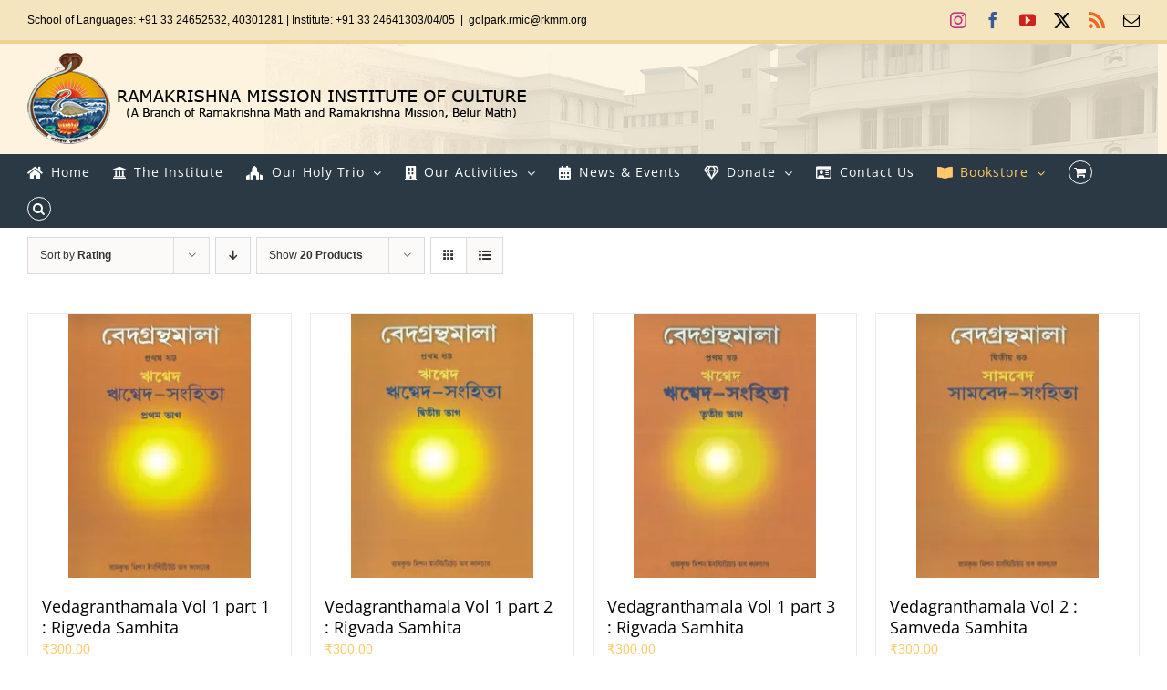

--- FILE ---
content_type: text/html; charset=UTF-8
request_url: https://sriramakrishna.org/product-category/vedagranthamala/?product_view=grid&product_orderby=rating&product_order=asc&product_count=20
body_size: 17605
content:
<!DOCTYPE html>
<html class="avada-html-layout-wide avada-html-header-position-top avada-html-is-archive avada-has-site-width-percent avada-is-100-percent-template avada-has-site-width-100-percent" lang="en-US" prefix="og: http://ogp.me/ns# fb: http://ogp.me/ns/fb#">
<head>
	<meta http-equiv="X-UA-Compatible" content="IE=edge" />
	<meta http-equiv="Content-Type" content="text/html; charset=utf-8"/>
	<meta name="viewport" content="width=device-width, initial-scale=1" />
	<title>Vedagranthamala &#8211; RKM Institute of Culture</title>
<meta name='robots' content='max-image-preview:large' />
<script>window._wca = window._wca || [];</script>
<link rel='dns-prefetch' href='//stats.wp.com' />
<link rel='dns-prefetch' href='//www.googletagmanager.com' />
<link rel='preconnect' href='//i0.wp.com' />
<link rel="alternate" type="application/rss+xml" title="RKM Institute of Culture &raquo; Feed" href="https://sriramakrishna.org/feed/" />
<link rel="alternate" type="application/rss+xml" title="RKM Institute of Culture &raquo; Comments Feed" href="https://sriramakrishna.org/comments/feed/" />
								<link rel="icon" href="https://sriramakrishna.org/wp-content/uploads/2019/08/favicon.png" type="image/png" />
		
		
		
				<link rel="alternate" type="application/rss+xml" title="RKM Institute of Culture &raquo; Vedagranthamala Category Feed" href="https://sriramakrishna.org/product-category/vedagranthamala/feed/" />
				
		<meta property="og:locale" content="en_US"/>
		<meta property="og:type" content="article"/>
		<meta property="og:site_name" content="RKM Institute of Culture"/>
		<meta property="og:title" content="  Product categories  Vedagranthamala"/>
				<meta property="og:url" content="https://sriramakrishna.org/product/vedagranthamala-vol-1-part-1-rigveda-samhita/"/>
																				<meta property="og:image" content="https://i0.wp.com/sriramakrishna.org/wp-content/uploads/2021/03/bveda1p1.jpg?fit=222%2C311&ssl=1"/>
		<meta property="og:image:width" content="222"/>
		<meta property="og:image:height" content="311"/>
		<meta property="og:image:type" content="image/jpeg"/>
				<style id='wp-img-auto-sizes-contain-inline-css' type='text/css'>
img:is([sizes=auto i],[sizes^="auto," i]){contain-intrinsic-size:3000px 1500px}
/*# sourceURL=wp-img-auto-sizes-contain-inline-css */
</style>
<style id='wp-emoji-styles-inline-css' type='text/css'>

	img.wp-smiley, img.emoji {
		display: inline !important;
		border: none !important;
		box-shadow: none !important;
		height: 1em !important;
		width: 1em !important;
		margin: 0 0.07em !important;
		vertical-align: -0.1em !important;
		background: none !important;
		padding: 0 !important;
	}
/*# sourceURL=wp-emoji-styles-inline-css */
</style>
<link rel='stylesheet' id='ditty-news-ticker-font-css' href='https://sriramakrishna.org/wp-content/plugins/ditty-news-ticker/legacy/inc/static/libs/fontastic/styles.css?ver=3.1.63' type='text/css' media='all' />
<link rel='stylesheet' id='ditty-news-ticker-css' href='https://sriramakrishna.org/wp-content/plugins/ditty-news-ticker/legacy/inc/static/css/style.css?ver=3.1.63' type='text/css' media='all' />
<link rel='stylesheet' id='ditty-displays-css' href='https://sriramakrishna.org/wp-content/plugins/ditty-news-ticker/assets/build/dittyDisplays.css?ver=3.1.63' type='text/css' media='all' />
<link rel='stylesheet' id='ditty-fontawesome-css' href='https://sriramakrishna.org/wp-content/plugins/ditty-news-ticker/includes/libs/fontawesome-6.4.0/css/all.css?ver=6.4.0' type='text/css' media='' />
<link rel='stylesheet' id='spacexchimp_p005-bootstrap-tooltip-css-css' href='https://sriramakrishna.org/wp-content/plugins/social-media-buttons-toolbar/inc/lib/bootstrap-tooltip/bootstrap-tooltip.css?ver=5.0' type='text/css' media='all' />
<link rel='stylesheet' id='spacexchimp_p005-frontend-css-css' href='https://sriramakrishna.org/wp-content/plugins/social-media-buttons-toolbar/inc/css/frontend.css?ver=5.0' type='text/css' media='all' />
<style id='spacexchimp_p005-frontend-css-inline-css' type='text/css'>

                    .sxc-follow-buttons {
                        text-align: right !important;
                    }
                    .sxc-follow-buttons .sxc-follow-button,
                    .sxc-follow-buttons .sxc-follow-button a,
                    .sxc-follow-buttons .sxc-follow-button a img {
                        width: 32px !important;
                        height: 32px !important;
                    }
                    .sxc-follow-buttons .sxc-follow-button {
                        margin: 5px !important;
                    }
                  
/*# sourceURL=spacexchimp_p005-frontend-css-inline-css */
</style>
<style id='woocommerce-inline-inline-css' type='text/css'>
.woocommerce form .form-row .required { visibility: visible; }
/*# sourceURL=woocommerce-inline-inline-css */
</style>
<link rel='stylesheet' id='fusion-dynamic-css-css' href='https://sriramakrishna.org/wp-content/uploads/fusion-styles/bc9d1b5f481f91247edd991027b19aaf.min.css?ver=3.14.2' type='text/css' media='all' />
<script type="text/javascript" src="https://sriramakrishna.org/wp-includes/js/jquery/jquery.min.js?ver=3.7.1" id="jquery-core-js"></script>
<script type="text/javascript" src="https://sriramakrishna.org/wp-includes/js/jquery/jquery-migrate.min.js?ver=3.4.1" id="jquery-migrate-js"></script>
<script type="text/javascript" src="https://sriramakrishna.org/wp-content/plugins/social-media-buttons-toolbar/inc/lib/bootstrap-tooltip/bootstrap-tooltip.js?ver=5.0" id="spacexchimp_p005-bootstrap-tooltip-js-js"></script>
<script type="text/javascript" src="https://sriramakrishna.org/wp-content/plugins/woocommerce/assets/js/jquery-blockui/jquery.blockUI.min.js?ver=2.7.0-wc.10.4.3" id="wc-jquery-blockui-js" defer="defer" data-wp-strategy="defer"></script>
<script type="text/javascript" id="wc-add-to-cart-js-extra">
/* <![CDATA[ */
var wc_add_to_cart_params = {"ajax_url":"/wp-admin/admin-ajax.php","wc_ajax_url":"/?wc-ajax=%%endpoint%%","i18n_view_cart":"View cart","cart_url":"https://sriramakrishna.org/mycart/","is_cart":"","cart_redirect_after_add":"no"};
//# sourceURL=wc-add-to-cart-js-extra
/* ]]> */
</script>
<script type="text/javascript" src="https://sriramakrishna.org/wp-content/plugins/woocommerce/assets/js/frontend/add-to-cart.min.js?ver=10.4.3" id="wc-add-to-cart-js" defer="defer" data-wp-strategy="defer"></script>
<script type="text/javascript" src="https://sriramakrishna.org/wp-content/plugins/woocommerce/assets/js/js-cookie/js.cookie.min.js?ver=2.1.4-wc.10.4.3" id="wc-js-cookie-js" defer="defer" data-wp-strategy="defer"></script>
<script type="text/javascript" id="woocommerce-js-extra">
/* <![CDATA[ */
var woocommerce_params = {"ajax_url":"/wp-admin/admin-ajax.php","wc_ajax_url":"/?wc-ajax=%%endpoint%%","i18n_password_show":"Show password","i18n_password_hide":"Hide password"};
//# sourceURL=woocommerce-js-extra
/* ]]> */
</script>
<script type="text/javascript" src="https://sriramakrishna.org/wp-content/plugins/woocommerce/assets/js/frontend/woocommerce.min.js?ver=10.4.3" id="woocommerce-js" defer="defer" data-wp-strategy="defer"></script>
<script type="text/javascript" src="https://stats.wp.com/s-202604.js" id="woocommerce-analytics-js" defer="defer" data-wp-strategy="defer"></script>

<!-- Google tag (gtag.js) snippet added by Site Kit -->
<!-- Google Analytics snippet added by Site Kit -->
<script type="text/javascript" src="https://www.googletagmanager.com/gtag/js?id=GT-WP5JSGK" id="google_gtagjs-js" async></script>
<script type="text/javascript" id="google_gtagjs-js-after">
/* <![CDATA[ */
window.dataLayer = window.dataLayer || [];function gtag(){dataLayer.push(arguments);}
gtag("set","linker",{"domains":["sriramakrishna.org"]});
gtag("js", new Date());
gtag("set", "developer_id.dZTNiMT", true);
gtag("config", "GT-WP5JSGK");
//# sourceURL=google_gtagjs-js-after
/* ]]> */
</script>
<link rel="https://api.w.org/" href="https://sriramakrishna.org/wp-json/" /><link rel="alternate" title="JSON" type="application/json" href="https://sriramakrishna.org/wp-json/wp/v2/product_cat/49" /><link rel="EditURI" type="application/rsd+xml" title="RSD" href="https://sriramakrishna.org/xmlrpc.php?rsd" />
<meta name="generator" content="WordPress 6.9" />
<meta name="generator" content="WooCommerce 10.4.3" />
<style>overflow: scroll;</style><meta name="generator" content="Site Kit by Google 1.170.0" />	<style>img#wpstats{display:none}</style>
		<style type="text/css" id="css-fb-visibility">@media screen and (max-width: 640px){.fusion-no-small-visibility{display:none !important;}body .sm-text-align-center{text-align:center !important;}body .sm-text-align-left{text-align:left !important;}body .sm-text-align-right{text-align:right !important;}body .sm-text-align-justify{text-align:justify !important;}body .sm-flex-align-center{justify-content:center !important;}body .sm-flex-align-flex-start{justify-content:flex-start !important;}body .sm-flex-align-flex-end{justify-content:flex-end !important;}body .sm-mx-auto{margin-left:auto !important;margin-right:auto !important;}body .sm-ml-auto{margin-left:auto !important;}body .sm-mr-auto{margin-right:auto !important;}body .fusion-absolute-position-small{position:absolute;width:100%;}.awb-sticky.awb-sticky-small{ position: sticky; top: var(--awb-sticky-offset,0); }}@media screen and (min-width: 641px) and (max-width: 1024px){.fusion-no-medium-visibility{display:none !important;}body .md-text-align-center{text-align:center !important;}body .md-text-align-left{text-align:left !important;}body .md-text-align-right{text-align:right !important;}body .md-text-align-justify{text-align:justify !important;}body .md-flex-align-center{justify-content:center !important;}body .md-flex-align-flex-start{justify-content:flex-start !important;}body .md-flex-align-flex-end{justify-content:flex-end !important;}body .md-mx-auto{margin-left:auto !important;margin-right:auto !important;}body .md-ml-auto{margin-left:auto !important;}body .md-mr-auto{margin-right:auto !important;}body .fusion-absolute-position-medium{position:absolute;width:100%;}.awb-sticky.awb-sticky-medium{ position: sticky; top: var(--awb-sticky-offset,0); }}@media screen and (min-width: 1025px){.fusion-no-large-visibility{display:none !important;}body .lg-text-align-center{text-align:center !important;}body .lg-text-align-left{text-align:left !important;}body .lg-text-align-right{text-align:right !important;}body .lg-text-align-justify{text-align:justify !important;}body .lg-flex-align-center{justify-content:center !important;}body .lg-flex-align-flex-start{justify-content:flex-start !important;}body .lg-flex-align-flex-end{justify-content:flex-end !important;}body .lg-mx-auto{margin-left:auto !important;margin-right:auto !important;}body .lg-ml-auto{margin-left:auto !important;}body .lg-mr-auto{margin-right:auto !important;}body .fusion-absolute-position-large{position:absolute;width:100%;}.awb-sticky.awb-sticky-large{ position: sticky; top: var(--awb-sticky-offset,0); }}</style>	<noscript><style>.woocommerce-product-gallery{ opacity: 1 !important; }</style></noscript>
			<style type="text/css" id="wp-custom-css">
			.featured-image img {
    width: 280px;
	height:360px;
}
.fusion-product-wrapper img {
    width: 200px;
	height:290px;
}

.woocommerce-shipping-destination{
	display:none;
}		</style>
				<script type="text/javascript">
			var doc = document.documentElement;
			doc.setAttribute( 'data-useragent', navigator.userAgent );
		</script>
		
	<style id='global-styles-inline-css' type='text/css'>
:root{--wp--preset--aspect-ratio--square: 1;--wp--preset--aspect-ratio--4-3: 4/3;--wp--preset--aspect-ratio--3-4: 3/4;--wp--preset--aspect-ratio--3-2: 3/2;--wp--preset--aspect-ratio--2-3: 2/3;--wp--preset--aspect-ratio--16-9: 16/9;--wp--preset--aspect-ratio--9-16: 9/16;--wp--preset--color--black: #000000;--wp--preset--color--cyan-bluish-gray: #abb8c3;--wp--preset--color--white: #ffffff;--wp--preset--color--pale-pink: #f78da7;--wp--preset--color--vivid-red: #cf2e2e;--wp--preset--color--luminous-vivid-orange: #ff6900;--wp--preset--color--luminous-vivid-amber: #fcb900;--wp--preset--color--light-green-cyan: #7bdcb5;--wp--preset--color--vivid-green-cyan: #00d084;--wp--preset--color--pale-cyan-blue: #8ed1fc;--wp--preset--color--vivid-cyan-blue: #0693e3;--wp--preset--color--vivid-purple: #9b51e0;--wp--preset--color--awb-color-1: rgba(255,255,255,1);--wp--preset--color--awb-color-2: rgba(246,246,246,1);--wp--preset--color--awb-color-3: rgba(224,222,222,1);--wp--preset--color--awb-color-4: rgba(254,201,107,1);--wp--preset--color--awb-color-5: rgba(43,57,68,1);--wp--preset--color--awb-color-6: rgba(51,51,51,1);--wp--preset--color--awb-color-7: rgba(38,46,68,1);--wp--preset--color--awb-color-8: rgba(0,0,0,1);--wp--preset--color--awb-color-custom-10: rgba(116,116,116,1);--wp--preset--color--awb-color-custom-11: rgba(160,206,78,1);--wp--preset--color--awb-color-custom-12: rgba(235,234,234,1);--wp--preset--color--awb-color-custom-13: rgba(117,58,15,1);--wp--preset--color--awb-color-custom-14: rgba(237,105,103,1);--wp--preset--color--awb-color-custom-15: rgba(232,232,232,1);--wp--preset--color--awb-color-custom-16: rgba(79,79,79,1);--wp--preset--gradient--vivid-cyan-blue-to-vivid-purple: linear-gradient(135deg,rgb(6,147,227) 0%,rgb(155,81,224) 100%);--wp--preset--gradient--light-green-cyan-to-vivid-green-cyan: linear-gradient(135deg,rgb(122,220,180) 0%,rgb(0,208,130) 100%);--wp--preset--gradient--luminous-vivid-amber-to-luminous-vivid-orange: linear-gradient(135deg,rgb(252,185,0) 0%,rgb(255,105,0) 100%);--wp--preset--gradient--luminous-vivid-orange-to-vivid-red: linear-gradient(135deg,rgb(255,105,0) 0%,rgb(207,46,46) 100%);--wp--preset--gradient--very-light-gray-to-cyan-bluish-gray: linear-gradient(135deg,rgb(238,238,238) 0%,rgb(169,184,195) 100%);--wp--preset--gradient--cool-to-warm-spectrum: linear-gradient(135deg,rgb(74,234,220) 0%,rgb(151,120,209) 20%,rgb(207,42,186) 40%,rgb(238,44,130) 60%,rgb(251,105,98) 80%,rgb(254,248,76) 100%);--wp--preset--gradient--blush-light-purple: linear-gradient(135deg,rgb(255,206,236) 0%,rgb(152,150,240) 100%);--wp--preset--gradient--blush-bordeaux: linear-gradient(135deg,rgb(254,205,165) 0%,rgb(254,45,45) 50%,rgb(107,0,62) 100%);--wp--preset--gradient--luminous-dusk: linear-gradient(135deg,rgb(255,203,112) 0%,rgb(199,81,192) 50%,rgb(65,88,208) 100%);--wp--preset--gradient--pale-ocean: linear-gradient(135deg,rgb(255,245,203) 0%,rgb(182,227,212) 50%,rgb(51,167,181) 100%);--wp--preset--gradient--electric-grass: linear-gradient(135deg,rgb(202,248,128) 0%,rgb(113,206,126) 100%);--wp--preset--gradient--midnight: linear-gradient(135deg,rgb(2,3,129) 0%,rgb(40,116,252) 100%);--wp--preset--font-size--small: 10.5px;--wp--preset--font-size--medium: 20px;--wp--preset--font-size--large: 21px;--wp--preset--font-size--x-large: 42px;--wp--preset--font-size--normal: 14px;--wp--preset--font-size--xlarge: 28px;--wp--preset--font-size--huge: 42px;--wp--preset--spacing--20: 0.44rem;--wp--preset--spacing--30: 0.67rem;--wp--preset--spacing--40: 1rem;--wp--preset--spacing--50: 1.5rem;--wp--preset--spacing--60: 2.25rem;--wp--preset--spacing--70: 3.38rem;--wp--preset--spacing--80: 5.06rem;--wp--preset--shadow--natural: 6px 6px 9px rgba(0, 0, 0, 0.2);--wp--preset--shadow--deep: 12px 12px 50px rgba(0, 0, 0, 0.4);--wp--preset--shadow--sharp: 6px 6px 0px rgba(0, 0, 0, 0.2);--wp--preset--shadow--outlined: 6px 6px 0px -3px rgb(255, 255, 255), 6px 6px rgb(0, 0, 0);--wp--preset--shadow--crisp: 6px 6px 0px rgb(0, 0, 0);}:where(.is-layout-flex){gap: 0.5em;}:where(.is-layout-grid){gap: 0.5em;}body .is-layout-flex{display: flex;}.is-layout-flex{flex-wrap: wrap;align-items: center;}.is-layout-flex > :is(*, div){margin: 0;}body .is-layout-grid{display: grid;}.is-layout-grid > :is(*, div){margin: 0;}:where(.wp-block-columns.is-layout-flex){gap: 2em;}:where(.wp-block-columns.is-layout-grid){gap: 2em;}:where(.wp-block-post-template.is-layout-flex){gap: 1.25em;}:where(.wp-block-post-template.is-layout-grid){gap: 1.25em;}.has-black-color{color: var(--wp--preset--color--black) !important;}.has-cyan-bluish-gray-color{color: var(--wp--preset--color--cyan-bluish-gray) !important;}.has-white-color{color: var(--wp--preset--color--white) !important;}.has-pale-pink-color{color: var(--wp--preset--color--pale-pink) !important;}.has-vivid-red-color{color: var(--wp--preset--color--vivid-red) !important;}.has-luminous-vivid-orange-color{color: var(--wp--preset--color--luminous-vivid-orange) !important;}.has-luminous-vivid-amber-color{color: var(--wp--preset--color--luminous-vivid-amber) !important;}.has-light-green-cyan-color{color: var(--wp--preset--color--light-green-cyan) !important;}.has-vivid-green-cyan-color{color: var(--wp--preset--color--vivid-green-cyan) !important;}.has-pale-cyan-blue-color{color: var(--wp--preset--color--pale-cyan-blue) !important;}.has-vivid-cyan-blue-color{color: var(--wp--preset--color--vivid-cyan-blue) !important;}.has-vivid-purple-color{color: var(--wp--preset--color--vivid-purple) !important;}.has-black-background-color{background-color: var(--wp--preset--color--black) !important;}.has-cyan-bluish-gray-background-color{background-color: var(--wp--preset--color--cyan-bluish-gray) !important;}.has-white-background-color{background-color: var(--wp--preset--color--white) !important;}.has-pale-pink-background-color{background-color: var(--wp--preset--color--pale-pink) !important;}.has-vivid-red-background-color{background-color: var(--wp--preset--color--vivid-red) !important;}.has-luminous-vivid-orange-background-color{background-color: var(--wp--preset--color--luminous-vivid-orange) !important;}.has-luminous-vivid-amber-background-color{background-color: var(--wp--preset--color--luminous-vivid-amber) !important;}.has-light-green-cyan-background-color{background-color: var(--wp--preset--color--light-green-cyan) !important;}.has-vivid-green-cyan-background-color{background-color: var(--wp--preset--color--vivid-green-cyan) !important;}.has-pale-cyan-blue-background-color{background-color: var(--wp--preset--color--pale-cyan-blue) !important;}.has-vivid-cyan-blue-background-color{background-color: var(--wp--preset--color--vivid-cyan-blue) !important;}.has-vivid-purple-background-color{background-color: var(--wp--preset--color--vivid-purple) !important;}.has-black-border-color{border-color: var(--wp--preset--color--black) !important;}.has-cyan-bluish-gray-border-color{border-color: var(--wp--preset--color--cyan-bluish-gray) !important;}.has-white-border-color{border-color: var(--wp--preset--color--white) !important;}.has-pale-pink-border-color{border-color: var(--wp--preset--color--pale-pink) !important;}.has-vivid-red-border-color{border-color: var(--wp--preset--color--vivid-red) !important;}.has-luminous-vivid-orange-border-color{border-color: var(--wp--preset--color--luminous-vivid-orange) !important;}.has-luminous-vivid-amber-border-color{border-color: var(--wp--preset--color--luminous-vivid-amber) !important;}.has-light-green-cyan-border-color{border-color: var(--wp--preset--color--light-green-cyan) !important;}.has-vivid-green-cyan-border-color{border-color: var(--wp--preset--color--vivid-green-cyan) !important;}.has-pale-cyan-blue-border-color{border-color: var(--wp--preset--color--pale-cyan-blue) !important;}.has-vivid-cyan-blue-border-color{border-color: var(--wp--preset--color--vivid-cyan-blue) !important;}.has-vivid-purple-border-color{border-color: var(--wp--preset--color--vivid-purple) !important;}.has-vivid-cyan-blue-to-vivid-purple-gradient-background{background: var(--wp--preset--gradient--vivid-cyan-blue-to-vivid-purple) !important;}.has-light-green-cyan-to-vivid-green-cyan-gradient-background{background: var(--wp--preset--gradient--light-green-cyan-to-vivid-green-cyan) !important;}.has-luminous-vivid-amber-to-luminous-vivid-orange-gradient-background{background: var(--wp--preset--gradient--luminous-vivid-amber-to-luminous-vivid-orange) !important;}.has-luminous-vivid-orange-to-vivid-red-gradient-background{background: var(--wp--preset--gradient--luminous-vivid-orange-to-vivid-red) !important;}.has-very-light-gray-to-cyan-bluish-gray-gradient-background{background: var(--wp--preset--gradient--very-light-gray-to-cyan-bluish-gray) !important;}.has-cool-to-warm-spectrum-gradient-background{background: var(--wp--preset--gradient--cool-to-warm-spectrum) !important;}.has-blush-light-purple-gradient-background{background: var(--wp--preset--gradient--blush-light-purple) !important;}.has-blush-bordeaux-gradient-background{background: var(--wp--preset--gradient--blush-bordeaux) !important;}.has-luminous-dusk-gradient-background{background: var(--wp--preset--gradient--luminous-dusk) !important;}.has-pale-ocean-gradient-background{background: var(--wp--preset--gradient--pale-ocean) !important;}.has-electric-grass-gradient-background{background: var(--wp--preset--gradient--electric-grass) !important;}.has-midnight-gradient-background{background: var(--wp--preset--gradient--midnight) !important;}.has-small-font-size{font-size: var(--wp--preset--font-size--small) !important;}.has-medium-font-size{font-size: var(--wp--preset--font-size--medium) !important;}.has-large-font-size{font-size: var(--wp--preset--font-size--large) !important;}.has-x-large-font-size{font-size: var(--wp--preset--font-size--x-large) !important;}
/*# sourceURL=global-styles-inline-css */
</style>
<link rel='stylesheet' id='wc-blocks-style-css' href='https://sriramakrishna.org/wp-content/plugins/woocommerce/assets/client/blocks/wc-blocks.css?ver=wc-10.4.3' type='text/css' media='all' />
</head>

<body class="archive tax-product_cat term-vedagranthamala term-49 wp-theme-Avada theme-Avada woocommerce woocommerce-page woocommerce-no-js fusion-image-hovers fusion-pagination-sizing fusion-button_type-flat fusion-button_span-no fusion-button_gradient-linear avada-image-rollover-circle-no avada-image-rollover-yes avada-image-rollover-direction-center_horiz fusion-has-button-gradient fusion-body ltr fusion-sticky-header no-tablet-sticky-header no-mobile-sticky-header no-mobile-slidingbar no-mobile-totop avada-has-rev-slider-styles fusion-disable-outline fusion-sub-menu-slide mobile-logo-pos-left layout-wide-mode avada-has-boxed-modal-shadow-none layout-scroll-offset-full avada-has-zero-margin-offset-top fusion-top-header menu-text-align-left fusion-woo-product-design-classic fusion-woo-shop-page-columns-4 fusion-woo-related-columns-4 fusion-woo-archive-page-columns-5 avada-has-woo-gallery-disabled woo-sale-badge-circle woo-outofstock-badge-top_bar mobile-menu-design-modern fusion-show-pagination-text fusion-header-layout-v5 avada-responsive avada-footer-fx-none avada-menu-highlight-style-arrow fusion-search-form-classic fusion-main-menu-search-overlay fusion-avatar-square avada-dropdown-styles avada-blog-layout-grid avada-blog-archive-layout-grid avada-header-shadow-no avada-menu-icon-position-left avada-has-megamenu-shadow avada-has-mainmenu-dropdown-divider fusion-has-main-nav-icon-circle avada-has-header-100-width avada-has-pagetitle-bg-full avada-has-main-nav-search-icon avada-has-100-footer avada-has-breadcrumb-mobile-hidden avada-has-titlebar-hide avada-header-border-color-full-transparent avada-social-full-transparent avada-has-header-bg-image avada-header-bg-no-repeat avada-has-header-bg-full avada-has-header-bg-parallax avada-has-pagination-padding avada-flyout-menu-direction-fade avada-ec-views-v1" data-awb-post-id="4729">
		<a class="skip-link screen-reader-text" href="#content">Skip to content</a>

	<div id="boxed-wrapper">
		
		<div id="wrapper" class="fusion-wrapper">
			<div id="home" style="position:relative;top:-1px;"></div>
							
					
			<header class="fusion-header-wrapper">
				<div class="fusion-header-v5 fusion-logo-alignment fusion-logo-left fusion-sticky-menu- fusion-sticky-logo- fusion-mobile-logo-1 fusion-sticky-menu-only fusion-header-menu-align-left fusion-mobile-menu-design-modern">
					
<div class="fusion-secondary-header">
	<div class="fusion-row">
					<div class="fusion-alignleft">
				<div class="fusion-contact-info"><span class="fusion-contact-info-phone-number">School of Languages: +91 33 24652532, 40301281  |  Institute: +91 33 24641303/04/05</span><span class="fusion-header-separator">|</span><span class="fusion-contact-info-email-address"><a href="/cdn-cgi/l/email-protection#f9dfdac8c9cac2dfdac8c8c8c295dfdac8c8cbc2dfdac0cec2dfdac8c8cdc292d78b94dfdac8c9ccc2dfdac0c0c2dfdacfcdc2dfdac8c8cdc2929494d7dfdac8c8c8c2dfdac8c8cdc2dfdac8c9cac2">&#103;&#111;l&#112;&#97;&#114;k.rm&#105;&#99;&#64;&#114;kmm.&#111;&#114;&#103;</a></span></div>			</div>
							<div class="fusion-alignright">
				<div class="fusion-social-links-header"><div class="fusion-social-networks"><div class="fusion-social-networks-wrapper"><a  class="fusion-social-network-icon fusion-tooltip fusion-instagram awb-icon-instagram" style="color:#c13584;" data-placement="bottom" data-title="Instagram" data-toggle="tooltip" title="Instagram" href="https://www.instagram.com/rmic.in" target="_blank" rel="noopener noreferrer"><span class="screen-reader-text">Instagram</span></a><a  class="fusion-social-network-icon fusion-tooltip fusion-facebook awb-icon-facebook" style="color:#3b5998;" data-placement="bottom" data-title="Facebook" data-toggle="tooltip" title="Facebook" href="https://www.facebook.com/rmic.kolkata" target="_blank" rel="noreferrer"><span class="screen-reader-text">Facebook</span></a><a  class="fusion-social-network-icon fusion-tooltip fusion-youtube awb-icon-youtube" style="color:#cd201f;" data-placement="bottom" data-title="YouTube" data-toggle="tooltip" title="YouTube" href="https://youtube.com/c/rmicgolpark" target="_blank" rel="noopener noreferrer"><span class="screen-reader-text">YouTube</span></a><a  class="fusion-social-network-icon fusion-tooltip fusion-twitter awb-icon-twitter" style="color:#000000;" data-placement="bottom" data-title="X" data-toggle="tooltip" title="X" href="https://twitter.com/rmicgolpark" target="_blank" rel="noopener noreferrer"><span class="screen-reader-text">X</span></a><a class="fusion-social-network-icon fusion-tooltip fusion-rss awb-icon-rss" style="color:#f26522;" data-placement="bottom" data-title="Rss" data-toggle="tooltip" title="Rss" href="https://sriramakrishna.org/feed/" target="_blank" rel="noopener noreferrer"><span class="screen-reader-text">Rss</span></a><a class="fusion-social-network-icon fusion-tooltip fusion-mail awb-icon-mail fusion-last-social-icon" style="color:#000000;" data-placement="bottom" data-title="Email" data-toggle="tooltip" title="Email" href="/cdn-cgi/l/email-protection#7507181c5356454c4c4e53564541434e121a1953564444474e5356454c424e071e53564543414e53564445464e181453564445404e535644454d4e53564541434e5356454c4c4e1a535644454c4e" target="_self" rel="noopener noreferrer"><span class="screen-reader-text">Email</span></a></div></div></div>			</div>
			</div>
</div>
<div class="fusion-header-sticky-height"></div>
<div class="fusion-sticky-header-wrapper"> <!-- start fusion sticky header wrapper -->
	<div class="fusion-header">
		<div class="fusion-row">
							<div class="fusion-logo" data-margin-top="10px" data-margin-bottom="10px" data-margin-left="0px" data-margin-right="0px">
			<a class="fusion-logo-link"  href="https://sriramakrishna.org/" >

						<!-- standard logo -->
			<img src="https://sriramakrishna.org/wp-content/uploads/2019/09/logo.png" srcset="https://sriramakrishna.org/wp-content/uploads/2019/09/logo.png 1x" width="548" height="100" alt="RKM Institute of Culture Logo" data-retina_logo_url="" class="fusion-standard-logo" />

											<!-- mobile logo -->
				<img src="https://sriramakrishna.org/wp-content/uploads/2019/09/logo.png" srcset="https://sriramakrishna.org/wp-content/uploads/2019/09/logo.png 1x" width="548" height="100" alt="RKM Institute of Culture Logo" data-retina_logo_url="" class="fusion-mobile-logo" />
			
					</a>
		</div>
								<div class="fusion-mobile-menu-icons">
							<a href="#" class="fusion-icon awb-icon-bars" aria-label="Toggle mobile menu" aria-expanded="false"></a>
		
		
		
					<a href="https://sriramakrishna.org/mycart/" class="fusion-icon awb-icon-shopping-cart"  aria-label="Toggle mobile cart"></a>
			</div>
			
					</div>
	</div>
	<div class="fusion-secondary-main-menu">
		<div class="fusion-row">
			<nav class="fusion-main-menu" aria-label="Main Menu"><div class="fusion-overlay-search">		<form role="search" class="searchform fusion-search-form  fusion-search-form-classic" method="get" action="https://sriramakrishna.org/">
			<div class="fusion-search-form-content">

				
				<div class="fusion-search-field search-field">
					<label><span class="screen-reader-text">Search for:</span>
													<input type="search" value="" name="s" class="s" placeholder="Search..." required aria-required="true" aria-label="Search..."/>
											</label>
				</div>
				<div class="fusion-search-button search-button">
					<input type="submit" class="fusion-search-submit searchsubmit" aria-label="Search" value="&#xf002;" />
									</div>

				
			</div>


			
		</form>
		<div class="fusion-search-spacer"></div><a href="#" role="button" aria-label="Close Search" class="fusion-close-search"></a></div><ul id="menu-new-menu" class="fusion-menu"><li  id="menu-item-3183"  class="menu-item menu-item-type-post_type menu-item-object-page menu-item-home menu-item-3183"  data-item-id="3183"><a  href="https://sriramakrishna.org/" class="fusion-flex-link fusion-arrow-highlight"><span class="fusion-megamenu-icon"><i class="glyphicon fa-home fas" aria-hidden="true"></i></span><span class="menu-text">Home<span class="fusion-arrow-svg"><svg height="12px" width="20px">
					<path d="M0 0 L10 12 L20 0 Z" fill="#ffffff" class="header_border_color_stroke" stroke-width="1"/>
					</svg></span></span></a></li><li  id="menu-item-3167"  class="menu-item menu-item-type-custom menu-item-object-custom menu-item-3167"  data-item-id="3167"><a href="https://sriramakrishna.org/the-institute/" class="fusion-flex-link fusion-arrow-highlight"><span class="fusion-megamenu-icon"><i class="glyphicon fa-university fas" aria-hidden="true"></i></span><span class="menu-text">The Institute<span class="fusion-arrow-svg"><svg height="12px" width="20px">
					<path d="M0 0 L10 12 L20 0 Z" fill="#ffffff" class="header_border_color_stroke" stroke-width="1"/>
					</svg></span></span></a></li><li  id="menu-item-815"  class="menu-item menu-item-type-custom menu-item-object-custom menu-item-has-children menu-item-815 fusion-dropdown-menu"  data-item-id="815"><a  href="#theholytrinity" class="fusion-flex-link fusion-arrow-highlight"><span class="fusion-megamenu-icon"><i class="glyphicon fa-place-of-worship fas" aria-hidden="true"></i></span><span class="menu-text">Our Holy Trio<span class="fusion-arrow-svg"><svg height="12px" width="20px">
					<path d="M0 0 L10 12 L20 0 Z" fill="#ffffff" class="header_border_color_stroke" stroke-width="1"/>
					</svg></span><span class="fusion-dropdown-svg"><svg height="12px" width="20px">
						<path d="M0 12 L10 0 L20 12 Z" fill="#2b3944"/>
						</svg></span></span> <span class="fusion-caret"><i class="fusion-dropdown-indicator" aria-hidden="true"></i></span></a><ul class="sub-menu"><li  id="menu-item-935"  class="menu-item menu-item-type-post_type menu-item-object-page menu-item-has-children menu-item-935 fusion-dropdown-submenu" ><a  href="https://sriramakrishna.org/sri-ramakrishna/" class="fusion-arrow-highlight"><span>Sri Ramakrishna</span></a><ul class="sub-menu"><li  id="menu-item-1124"  class="menu-item menu-item-type-custom menu-item-object-custom menu-item-1124" ><a  href="#msg-lib" class="fusion-arrow-highlight"><span>Message of Sri Ramakrishana</span></a></li><li  id="menu-item-1122"  class="menu-item menu-item-type-custom menu-item-object-custom menu-item-1122" ><a  href="#msg-cwc" class="fusion-arrow-highlight"><span>Contributions to World Culture</span></a></li><li  id="menu-item-1126"  class="menu-item menu-item-type-custom menu-item-object-custom menu-item-1126" ><a  href="#msg-cme" class="fusion-arrow-highlight"><span>Chronology of Main Events</span></a></li><li  id="menu-item-1130"  class="menu-item menu-item-type-custom menu-item-object-custom menu-item-1130" ><a  href="#msg-gosr" class="fusion-arrow-highlight"><span>The Gospel Sri Ramakrishana</span></a></li><li  id="menu-item-1131"  class="menu-item menu-item-type-custom menu-item-object-custom menu-item-1131" ><a  href="#" class="fusion-arrow-highlight"><span>Great Thinkers on Ramakrishana Vivekananda</span></a></li></ul></li><li  id="menu-item-934"  class="menu-item menu-item-type-post_type menu-item-object-page menu-item-934 fusion-dropdown-submenu" ><a  href="https://sriramakrishna.org/sri-sarada-devi/" class="fusion-arrow-highlight"><span>Sri Sarada Devi</span></a></li><li  id="menu-item-933"  class="menu-item menu-item-type-post_type menu-item-object-page menu-item-933 fusion-dropdown-submenu" ><a  href="https://sriramakrishna.org/swami-vivekananda/" class="fusion-arrow-highlight"><span>Swami Vivekananda</span></a></li></ul></li><li  id="menu-item-3170"  class="menu-item menu-item-type-custom menu-item-object-custom menu-item-has-children menu-item-3170 fusion-dropdown-menu"  data-item-id="3170"><a  href="#departmentactivity" class="fusion-flex-link fusion-arrow-highlight"><span class="fusion-megamenu-icon"><i class="glyphicon fa-building fas" aria-hidden="true"></i></span><span class="menu-text">Our Activities<span class="fusion-arrow-svg"><svg height="12px" width="20px">
					<path d="M0 0 L10 12 L20 0 Z" fill="#ffffff" class="header_border_color_stroke" stroke-width="1"/>
					</svg></span><span class="fusion-dropdown-svg"><svg height="12px" width="20px">
						<path d="M0 12 L10 0 L20 12 Z" fill="#2b3944"/>
						</svg></span></span> <span class="fusion-caret"><i class="fusion-dropdown-indicator" aria-hidden="true"></i></span></a><ul class="sub-menu"><li  id="menu-item-1059"  class="menu-item menu-item-type-post_type menu-item-object-page menu-item-1059 fusion-dropdown-submenu" ><a  href="https://sriramakrishna.org/general-library/" class="fusion-arrow-highlight"><span>General Library</span></a></li><li  id="menu-item-1058"  class="menu-item menu-item-type-post_type menu-item-object-page menu-item-1058 fusion-dropdown-submenu" ><a  href="https://sriramakrishna.org/the-school-of-languages/" class="fusion-arrow-highlight"><span>School of Languages</span></a></li><li  id="menu-item-1057"  class="menu-item menu-item-type-post_type menu-item-object-page menu-item-1057 fusion-dropdown-submenu" ><a  href="https://sriramakrishna.org/the-center-for-indological-studies-and-research/" class="fusion-arrow-highlight"><span>Indological Studies and Research</span></a></li><li  id="menu-item-1056"  class="menu-item menu-item-type-post_type menu-item-object-page menu-item-1056 fusion-dropdown-submenu" ><a  href="https://sriramakrishna.org/the-museum-and-art-gallery/" class="fusion-arrow-highlight"><span>Museum and Art Gallery</span></a></li><li  id="menu-item-1055"  class="menu-item menu-item-type-post_type menu-item-object-page menu-item-1055 fusion-dropdown-submenu" ><a  href="https://sriramakrishna.org/the-cultural-activities-department/" class="fusion-arrow-highlight"><span>Cultural Programmes</span></a></li><li  id="menu-item-1054"  class="menu-item menu-item-type-post_type menu-item-object-page menu-item-1054 fusion-dropdown-submenu" ><a  href="https://sriramakrishna.org/the-youth-programmes-departments/" class="fusion-arrow-highlight"><span>Youth Programmes Department</span></a></li><li  id="menu-item-1053"  class="menu-item menu-item-type-post_type menu-item-object-page menu-item-1053 fusion-dropdown-submenu" ><a  href="https://sriramakrishna.org/the-department-of-social-work/" class="fusion-arrow-highlight"><span>Social &#038; Charitable Work</span></a></li><li  id="menu-item-1052"  class="menu-item menu-item-type-post_type menu-item-object-page menu-item-1052 fusion-dropdown-submenu" ><a  href="https://sriramakrishna.org/the-publications-and-sales-department/" class="fusion-arrow-highlight"><span>Publications and Sales</span></a></li><li  id="menu-item-1051"  class="menu-item menu-item-type-post_type menu-item-object-page menu-item-1051 fusion-dropdown-submenu" ><a  href="https://sriramakrishna.org/the-guest-scholars-house/" class="fusion-arrow-highlight"><span>Guest House &#038; Scholars House</span></a></li><li  id="menu-item-1050"  class="menu-item menu-item-type-post_type menu-item-object-page menu-item-1050 fusion-dropdown-submenu" ><a  href="https://sriramakrishna.org/the-horticulture-department/" class="fusion-arrow-highlight"><span>Horticulture</span></a></li><li  id="menu-item-1049"  class="menu-item menu-item-type-post_type menu-item-object-page menu-item-1049 fusion-dropdown-submenu" ><a  href="https://sriramakrishna.org/the-shrine-and-meditation-hall/" class="fusion-arrow-highlight"><span>Shrine and Meditation Hall</span></a></li></ul></li><li  id="menu-item-3886"  class="menu-item menu-item-type-post_type menu-item-object-page menu-item-3886"  data-item-id="3886"><a  href="https://sriramakrishna.org/newsandevents/" class="fusion-flex-link fusion-arrow-highlight"><span class="fusion-megamenu-icon"><i class="glyphicon fa-calendar-alt fas" aria-hidden="true"></i></span><span class="menu-text">News &#038; Events<span class="fusion-arrow-svg"><svg height="12px" width="20px">
					<path d="M0 0 L10 12 L20 0 Z" fill="#ffffff" class="header_border_color_stroke" stroke-width="1"/>
					</svg></span></span></a></li><li  id="menu-item-3150"  class="menu-item menu-item-type-custom menu-item-object-custom menu-item-has-children menu-item-3150 fusion-dropdown-menu"  data-item-id="3150"><a  href="#" class="fusion-flex-link fusion-arrow-highlight"><span class="fusion-megamenu-icon"><i class="glyphicon fa-gem far" aria-hidden="true"></i></span><span class="menu-text">Donate<span class="fusion-arrow-svg"><svg height="12px" width="20px">
					<path d="M0 0 L10 12 L20 0 Z" fill="#ffffff" class="header_border_color_stroke" stroke-width="1"/>
					</svg></span><span class="fusion-dropdown-svg"><svg height="12px" width="20px">
						<path d="M0 12 L10 0 L20 12 Z" fill="#2b3944"/>
						</svg></span></span> <span class="fusion-caret"><i class="fusion-dropdown-indicator" aria-hidden="true"></i></span></a><ul class="sub-menu"><li  id="menu-item-3152"  class="menu-item menu-item-type-post_type menu-item-object-page menu-item-3152 fusion-dropdown-submenu" ><a  href="https://sriramakrishna.org/donation/" class="fusion-arrow-highlight"><span>Online Donation</span></a></li><li  id="menu-item-3151"  class="menu-item menu-item-type-post_type menu-item-object-page menu-item-3151 fusion-dropdown-submenu" ><a  href="https://sriramakrishna.org/offline-donation/" class="fusion-arrow-highlight"><span>Offline Donation</span></a></li></ul></li><li  id="menu-item-3143"  class="menu-item menu-item-type-post_type menu-item-object-page menu-item-3143"  data-item-id="3143"><a  href="https://sriramakrishna.org/contact-us/" class="fusion-flex-link fusion-arrow-highlight"><span class="fusion-megamenu-icon"><i class="glyphicon fa-id-card far" aria-hidden="true"></i></span><span class="menu-text">Contact Us<span class="fusion-arrow-svg"><svg height="12px" width="20px">
					<path d="M0 0 L10 12 L20 0 Z" fill="#ffffff" class="header_border_color_stroke" stroke-width="1"/>
					</svg></span></span></a></li><li  id="menu-item-5309"  class="menu-item menu-item-type-post_type menu-item-object-page current-menu-ancestor current_page_ancestor menu-item-has-children menu-item-5309 fusion-dropdown-menu"  data-item-id="5309"><a  href="https://sriramakrishna.org/bookstore/" class="fusion-flex-link fusion-arrow-highlight"><span class="fusion-megamenu-icon"><i class="glyphicon fa-book-open fas" aria-hidden="true"></i></span><span class="menu-text">Bookstore<span class="fusion-arrow-svg"><svg height="12px" width="20px">
					<path d="M0 0 L10 12 L20 0 Z" fill="#ffffff" class="header_border_color_stroke" stroke-width="1"/>
					</svg></span><span class="fusion-dropdown-svg"><svg height="12px" width="20px">
						<path d="M0 12 L10 0 L20 12 Z" fill="#2b3944"/>
						</svg></span></span> <span class="fusion-caret"><i class="fusion-dropdown-indicator" aria-hidden="true"></i></span></a><ul class="sub-menu"><li  id="menu-item-5314"  class="menu-item menu-item-type-taxonomy menu-item-object-product_cat menu-item-5314 fusion-dropdown-submenu" ><a  href="https://sriramakrishna.org/product-category/sri-ramakrishna/" class="fusion-arrow-highlight"><span>Sri Ramakrishna</span></a></li><li  id="menu-item-5318"  class="menu-item menu-item-type-taxonomy menu-item-object-product_cat menu-item-5318 fusion-dropdown-submenu" ><a  href="https://sriramakrishna.org/product-category/sri-sarada-devi/" class="fusion-arrow-highlight"><span>Sri Sarada devi</span></a></li><li  id="menu-item-5311"  class="menu-item menu-item-type-taxonomy menu-item-object-product_cat menu-item-5311 fusion-dropdown-submenu" ><a  href="https://sriramakrishna.org/product-category/swami-vivekananda/" class="fusion-arrow-highlight"><span>Swami Vivekananda</span></a></li><li  id="menu-item-5310"  class="menu-item menu-item-type-taxonomy menu-item-object-product_cat menu-item-has-children menu-item-5310 fusion-dropdown-submenu" ><a  href="https://sriramakrishna.org/product-category/religion-and-culture/" class="fusion-arrow-highlight"><span>Religion and Culture</span></a><ul class="sub-menu"><li  id="menu-item-5317"  class="menu-item menu-item-type-taxonomy menu-item-object-product_cat menu-item-5317" ><a  href="https://sriramakrishna.org/product-category/science-and-religion/" class="fusion-arrow-highlight"><span>Science and Religion</span></a></li></ul></li><li  id="menu-item-5316"  class="menu-item menu-item-type-taxonomy menu-item-object-product_cat menu-item-has-children menu-item-5316 fusion-dropdown-submenu" ><a  href="https://sriramakrishna.org/product-category/philosophy-and-education/" class="fusion-arrow-highlight"><span>Philosophy and Education</span></a><ul class="sub-menu"><li  id="menu-item-5319"  class="menu-item menu-item-type-taxonomy menu-item-object-product_cat menu-item-5319" ><a  href="https://sriramakrishna.org/product-category/consciousness/" class="fusion-arrow-highlight"><span>Consciousness</span></a></li></ul></li><li  id="menu-item-5315"  class="menu-item menu-item-type-taxonomy menu-item-object-product_cat current-menu-ancestor current-menu-parent menu-item-has-children menu-item-5315 fusion-dropdown-submenu" ><a  href="https://sriramakrishna.org/product-category/scripture/" class="fusion-arrow-highlight"><span>Scripture</span></a><ul class="sub-menu"><li  id="menu-item-5312"  class="menu-item menu-item-type-taxonomy menu-item-object-product_cat current-menu-item menu-item-5312" ><a  href="https://sriramakrishna.org/product-category/vedagranthamala/" class="fusion-arrow-highlight"><span>Vedagranthamala</span></a></li></ul></li><li  id="menu-item-5313"  class="menu-item menu-item-type-taxonomy menu-item-object-product_cat menu-item-5313 fusion-dropdown-submenu" ><a  href="https://sriramakrishna.org/product-category/miscellaneous/" class="fusion-arrow-highlight"><span>Miscellaneous</span></a></li></ul></li><li class="fusion-custom-menu-item fusion-menu-cart fusion-main-menu-cart fusion-widget-cart-counter"><a class="fusion-main-menu-icon" href="https://sriramakrishna.org/mycart/"><span class="menu-text" aria-label="View Cart"></span></a></li><li class="fusion-custom-menu-item fusion-main-menu-search fusion-search-overlay"><a class="fusion-main-menu-icon" href="#" aria-label="Search" data-title="Search" title="Search" role="button" aria-expanded="false"></a></li></ul></nav>
<nav class="fusion-mobile-nav-holder fusion-mobile-menu-text-align-left" aria-label="Main Menu Mobile"></nav>

					</div>
	</div>
</div> <!-- end fusion sticky header wrapper -->
				</div>
				<div class="fusion-clearfix"></div>
			</header>
								
							<div id="sliders-container" class="fusion-slider-visibility">
					</div>
				
					
							
			
						<main id="main" class="clearfix width-100 full-bg">
				<div class="fusion-row" style="max-width:100%;">
		<div class="woocommerce-container">
			<section id="content" class=" full-width" style="width: 100%;">
		<header class="woocommerce-products-header">
	
	</header>
<div class="woocommerce-notices-wrapper"></div>
<div class="catalog-ordering fusion-clearfix">
			<div class="orderby-order-container">
			<ul class="orderby order-dropdown">
				<li>
					<span class="current-li">
						<span class="current-li-content">
														<a aria-haspopup="true">Sort by <strong>Rating</strong></a>
						</span>
					</span>
					<ul>
																			<li class="">
																<a href="?product_view=grid&product_orderby=default&product_order=asc&product_count=20">Sort by <strong>Default Order</strong></a>
							</li>
												<li class="">
														<a href="?product_view=grid&product_orderby=name&product_order=asc&product_count=20">Sort by <strong>Name</strong></a>
						</li>
						<li class="">
														<a href="?product_view=grid&product_orderby=price&product_order=asc&product_count=20">Sort by <strong>Price</strong></a>
						</li>
						<li class="">
														<a href="?product_view=grid&product_orderby=date&product_order=asc&product_count=20">Sort by <strong>Date</strong></a>
						</li>
						<li class="">
														<a href="?product_view=grid&product_orderby=popularity&product_order=asc&product_count=20">Sort by <strong>Popularity</strong></a>
						</li>

											</ul>
				</li>
			</ul>

			<ul class="order">
															<li class="asc"><a aria-label="Descending order" aria-haspopup="true" href="?product_view=grid&product_orderby=rating&product_order=desc&product_count=20"><i class="awb-icon-arrow-down2" aria-hidden="true"></i></a></li>
												</ul>
		</div>

		<ul class="sort-count order-dropdown">
			<li>
				<span class="current-li">
					<a aria-haspopup="true">
						Show <strong>20 Products</strong>						</a>
					</span>
				<ul>
					<li class="current">
						<a href="?product_view=grid&product_orderby=rating&product_order=asc&product_count=20">
							Show <strong>20 Products</strong>						</a>
					</li>
					<li class="">
						<a href="?product_view=grid&product_orderby=rating&product_order=asc&product_count=40">
							Show <strong>40 Products</strong>						</a>
					</li>
					<li class="">
						<a href="?product_view=grid&product_orderby=rating&product_order=asc&product_count=60">
							Show <strong>60 Products</strong>						</a>
					</li>
				</ul>
			</li>
		</ul>
	
																<ul class="fusion-grid-list-view">
			<li class="fusion-grid-view-li active-view">
				<a class="fusion-grid-view" aria-label="View as grid" aria-haspopup="true" href="?product_view=grid&product_orderby=rating&product_order=asc&product_count=20"><i class="awb-icon-grid icomoon-grid" aria-hidden="true"></i></a>
			</li>
			<li class="fusion-list-view-li">
				<a class="fusion-list-view" aria-haspopup="true" aria-label="View as list" href="?product_view=list&product_orderby=rating&product_order=asc&product_count=20"><i class="awb-icon-list icomoon-list" aria-hidden="true"></i></a>
			</li>
		</ul>
	</div>
<ul class="products clearfix products-5">
<li class="product type-product post-4729 status-publish first instock product_cat-vedagranthamala has-post-thumbnail shipping-taxable purchasable product-type-simple product-grid-view">
	<div class="fusion-product-wrapper">
<a href="https://sriramakrishna.org/product/vedagranthamala-vol-1-part-1-rigveda-samhita/" class="product-images" aria-label="Vedagranthamala Vol 1 part 1 : Rigveda Samhita">

<div class="featured-image">
		<img width="222" height="311" src="https://sriramakrishna.org/wp-content/uploads/2021/03/bveda1p1.jpg" class="attachment-woocommerce_thumbnail size-woocommerce_thumbnail lazyload wp-post-image" alt="" decoding="async" fetchpriority="high" srcset="data:image/svg+xml,%3Csvg%20xmlns%3D%27http%3A%2F%2Fwww.w3.org%2F2000%2Fsvg%27%20width%3D%27222%27%20height%3D%27311%27%20viewBox%3D%270%200%20222%20311%27%3E%3Crect%20width%3D%27222%27%20height%3D%27311%27%20fill-opacity%3D%220%22%2F%3E%3C%2Fsvg%3E" data-orig-src="https://sriramakrishna.org/wp-content/uploads/2021/03/bveda1p1.jpg" data-srcset="https://i0.wp.com/sriramakrishna.org/wp-content/uploads/2021/03/bveda1p1.jpg?resize=200%2C280&amp;ssl=1 200w, https://i0.wp.com/sriramakrishna.org/wp-content/uploads/2021/03/bveda1p1.jpg?resize=214%2C300&amp;ssl=1 214w, https://i0.wp.com/sriramakrishna.org/wp-content/uploads/2021/03/bveda1p1.jpg?w=222&amp;ssl=1 222w" data-sizes="auto" />
						<div class="cart-loading"><i class="awb-icon-spinner" aria-hidden="true"></i></div>
			</div>
</a>
<div class="fusion-product-content">
	<div class="product-details">
		<div class="product-details-container">
<h3 class="product-title">
	<a href="https://sriramakrishna.org/product/vedagranthamala-vol-1-part-1-rigveda-samhita/">
		Vedagranthamala Vol 1 part 1 : Rigveda Samhita	</a>
</h3>
<div class="fusion-price-rating">

	<span class="price"><span class="woocommerce-Price-amount amount"><bdi><span class="woocommerce-Price-currencySymbol">&#8377;</span>300.00</bdi></span></span>
		</div>
	</div>
</div>


	<div class="product-buttons">
		<div class="fusion-content-sep sep-single sep-solid"></div>
		<div class="product-buttons-container clearfix">
<a href="/product-category/vedagranthamala/?product_view=grid&#038;product_orderby=rating&#038;product_order=asc&#038;product_count=20&#038;add-to-cart=4729" aria-describedby="woocommerce_loop_add_to_cart_link_describedby_4729" data-quantity="1" class="button product_type_simple add_to_cart_button ajax_add_to_cart" data-product_id="4729" data-product_sku="" aria-label="Add to cart: &ldquo;Vedagranthamala Vol 1 part 1 : Rigveda Samhita&rdquo;" rel="nofollow">Add to cart</a>	<span id="woocommerce_loop_add_to_cart_link_describedby_4729" class="screen-reader-text">
			</span>

<a href="https://sriramakrishna.org/product/vedagranthamala-vol-1-part-1-rigveda-samhita/" class="show_details_button">
	Details</a>


	</div>
	</div>

	</div> </div>
</li>
<li class="product type-product post-4730 status-publish instock product_cat-vedagranthamala has-post-thumbnail shipping-taxable purchasable product-type-simple product-grid-view">
	<div class="fusion-product-wrapper">
<a href="https://sriramakrishna.org/product/vedagranthamala-vol-1-part-2-rigvada-samhita/" class="product-images" aria-label="Vedagranthamala Vol 1 part 2 : Rigvada Samhita">

<div class="featured-image">
		<img width="222" height="307" src="https://sriramakrishna.org/wp-content/uploads/2021/03/bveda1p2.jpg" class="attachment-woocommerce_thumbnail size-woocommerce_thumbnail lazyload wp-post-image" alt="" decoding="async" srcset="data:image/svg+xml,%3Csvg%20xmlns%3D%27http%3A%2F%2Fwww.w3.org%2F2000%2Fsvg%27%20width%3D%27222%27%20height%3D%27307%27%20viewBox%3D%270%200%20222%20307%27%3E%3Crect%20width%3D%27222%27%20height%3D%27307%27%20fill-opacity%3D%220%22%2F%3E%3C%2Fsvg%3E" data-orig-src="https://sriramakrishna.org/wp-content/uploads/2021/03/bveda1p2.jpg" data-srcset="https://i0.wp.com/sriramakrishna.org/wp-content/uploads/2021/03/bveda1p2.jpg?resize=200%2C277&amp;ssl=1 200w, https://i0.wp.com/sriramakrishna.org/wp-content/uploads/2021/03/bveda1p2.jpg?resize=217%2C300&amp;ssl=1 217w, https://i0.wp.com/sriramakrishna.org/wp-content/uploads/2021/03/bveda1p2.jpg?w=222&amp;ssl=1 222w" data-sizes="auto" />
						<div class="cart-loading"><i class="awb-icon-spinner" aria-hidden="true"></i></div>
			</div>
</a>
<div class="fusion-product-content">
	<div class="product-details">
		<div class="product-details-container">
<h3 class="product-title">
	<a href="https://sriramakrishna.org/product/vedagranthamala-vol-1-part-2-rigvada-samhita/">
		Vedagranthamala Vol 1 part 2 : Rigvada Samhita	</a>
</h3>
<div class="fusion-price-rating">

	<span class="price"><span class="woocommerce-Price-amount amount"><bdi><span class="woocommerce-Price-currencySymbol">&#8377;</span>300.00</bdi></span></span>
		</div>
	</div>
</div>


	<div class="product-buttons">
		<div class="fusion-content-sep sep-single sep-solid"></div>
		<div class="product-buttons-container clearfix">
<a href="/product-category/vedagranthamala/?product_view=grid&#038;product_orderby=rating&#038;product_order=asc&#038;product_count=20&#038;add-to-cart=4730" aria-describedby="woocommerce_loop_add_to_cart_link_describedby_4730" data-quantity="1" class="button product_type_simple add_to_cart_button ajax_add_to_cart" data-product_id="4730" data-product_sku="" aria-label="Add to cart: &ldquo;Vedagranthamala Vol 1 part 2 : Rigvada Samhita&rdquo;" rel="nofollow">Add to cart</a>	<span id="woocommerce_loop_add_to_cart_link_describedby_4730" class="screen-reader-text">
			</span>

<a href="https://sriramakrishna.org/product/vedagranthamala-vol-1-part-2-rigvada-samhita/" class="show_details_button">
	Details</a>


	</div>
	</div>

	</div> </div>
</li>
<li class="product type-product post-4731 status-publish instock product_cat-vedagranthamala has-post-thumbnail shipping-taxable purchasable product-type-simple product-grid-view">
	<div class="fusion-product-wrapper">
<a href="https://sriramakrishna.org/product/vedagranthamala-vol-1-part-3-rigvada-samhita/" class="product-images" aria-label="Vedagranthamala Vol 1 part 3 : Rigvada Samhita">

<div class="featured-image">
		<img width="222" height="309" src="https://sriramakrishna.org/wp-content/uploads/2021/03/bveda1p3.jpg" class="attachment-woocommerce_thumbnail size-woocommerce_thumbnail lazyload wp-post-image" alt="" decoding="async" srcset="data:image/svg+xml,%3Csvg%20xmlns%3D%27http%3A%2F%2Fwww.w3.org%2F2000%2Fsvg%27%20width%3D%27222%27%20height%3D%27309%27%20viewBox%3D%270%200%20222%20309%27%3E%3Crect%20width%3D%27222%27%20height%3D%27309%27%20fill-opacity%3D%220%22%2F%3E%3C%2Fsvg%3E" data-orig-src="https://sriramakrishna.org/wp-content/uploads/2021/03/bveda1p3.jpg" data-srcset="https://i0.wp.com/sriramakrishna.org/wp-content/uploads/2021/03/bveda1p3.jpg?resize=200%2C278&amp;ssl=1 200w, https://i0.wp.com/sriramakrishna.org/wp-content/uploads/2021/03/bveda1p3.jpg?resize=216%2C300&amp;ssl=1 216w, https://i0.wp.com/sriramakrishna.org/wp-content/uploads/2021/03/bveda1p3.jpg?w=222&amp;ssl=1 222w" data-sizes="auto" />
						<div class="cart-loading"><i class="awb-icon-spinner" aria-hidden="true"></i></div>
			</div>
</a>
<div class="fusion-product-content">
	<div class="product-details">
		<div class="product-details-container">
<h3 class="product-title">
	<a href="https://sriramakrishna.org/product/vedagranthamala-vol-1-part-3-rigvada-samhita/">
		Vedagranthamala Vol 1 part 3 : Rigvada Samhita	</a>
</h3>
<div class="fusion-price-rating">

	<span class="price"><span class="woocommerce-Price-amount amount"><bdi><span class="woocommerce-Price-currencySymbol">&#8377;</span>300.00</bdi></span></span>
		</div>
	</div>
</div>


	<div class="product-buttons">
		<div class="fusion-content-sep sep-single sep-solid"></div>
		<div class="product-buttons-container clearfix">
<a href="/product-category/vedagranthamala/?product_view=grid&#038;product_orderby=rating&#038;product_order=asc&#038;product_count=20&#038;add-to-cart=4731" aria-describedby="woocommerce_loop_add_to_cart_link_describedby_4731" data-quantity="1" class="button product_type_simple add_to_cart_button ajax_add_to_cart" data-product_id="4731" data-product_sku="" aria-label="Add to cart: &ldquo;Vedagranthamala Vol 1 part 3 : Rigvada Samhita&rdquo;" rel="nofollow">Add to cart</a>	<span id="woocommerce_loop_add_to_cart_link_describedby_4731" class="screen-reader-text">
			</span>

<a href="https://sriramakrishna.org/product/vedagranthamala-vol-1-part-3-rigvada-samhita/" class="show_details_button">
	Details</a>


	</div>
	</div>

	</div> </div>
</li>
<li class="product type-product post-4732 status-publish instock product_cat-vedagranthamala has-post-thumbnail shipping-taxable purchasable product-type-simple product-grid-view">
	<div class="fusion-product-wrapper">
<a href="https://sriramakrishna.org/product/vedagranthamala-vol-2-samveda-samhita/" class="product-images" aria-label="Vedagranthamala Vol 2 : Samveda Samhita">

<div class="featured-image">
		<img width="222" height="309" src="https://sriramakrishna.org/wp-content/uploads/2021/03/bveda2.jpg" class="attachment-woocommerce_thumbnail size-woocommerce_thumbnail lazyload wp-post-image" alt="" decoding="async" srcset="data:image/svg+xml,%3Csvg%20xmlns%3D%27http%3A%2F%2Fwww.w3.org%2F2000%2Fsvg%27%20width%3D%27222%27%20height%3D%27309%27%20viewBox%3D%270%200%20222%20309%27%3E%3Crect%20width%3D%27222%27%20height%3D%27309%27%20fill-opacity%3D%220%22%2F%3E%3C%2Fsvg%3E" data-orig-src="https://sriramakrishna.org/wp-content/uploads/2021/03/bveda2.jpg" data-srcset="https://i0.wp.com/sriramakrishna.org/wp-content/uploads/2021/03/bveda2.jpg?resize=200%2C278&amp;ssl=1 200w, https://i0.wp.com/sriramakrishna.org/wp-content/uploads/2021/03/bveda2.jpg?resize=216%2C300&amp;ssl=1 216w, https://i0.wp.com/sriramakrishna.org/wp-content/uploads/2021/03/bveda2.jpg?w=222&amp;ssl=1 222w" data-sizes="auto" />
						<div class="cart-loading"><i class="awb-icon-spinner" aria-hidden="true"></i></div>
			</div>
</a>
<div class="fusion-product-content">
	<div class="product-details">
		<div class="product-details-container">
<h3 class="product-title">
	<a href="https://sriramakrishna.org/product/vedagranthamala-vol-2-samveda-samhita/">
		Vedagranthamala Vol 2 : Samveda Samhita	</a>
</h3>
<div class="fusion-price-rating">

	<span class="price"><span class="woocommerce-Price-amount amount"><bdi><span class="woocommerce-Price-currencySymbol">&#8377;</span>300.00</bdi></span></span>
		</div>
	</div>
</div>


	<div class="product-buttons">
		<div class="fusion-content-sep sep-single sep-solid"></div>
		<div class="product-buttons-container clearfix">
<a href="/product-category/vedagranthamala/?product_view=grid&#038;product_orderby=rating&#038;product_order=asc&#038;product_count=20&#038;add-to-cart=4732" aria-describedby="woocommerce_loop_add_to_cart_link_describedby_4732" data-quantity="1" class="button product_type_simple add_to_cart_button ajax_add_to_cart" data-product_id="4732" data-product_sku="" aria-label="Add to cart: &ldquo;Vedagranthamala Vol 2 : Samveda Samhita&rdquo;" rel="nofollow">Add to cart</a>	<span id="woocommerce_loop_add_to_cart_link_describedby_4732" class="screen-reader-text">
			</span>

<a href="https://sriramakrishna.org/product/vedagranthamala-vol-2-samveda-samhita/" class="show_details_button">
	Details</a>


	</div>
	</div>

	</div> </div>
</li>
<li class="product type-product post-4733 status-publish last instock product_cat-vedagranthamala has-post-thumbnail shipping-taxable purchasable product-type-simple product-grid-view">
	<div class="fusion-product-wrapper">
<a href="https://sriramakrishna.org/product/vedagranthamala-vol-3-part-1-madhyndina-samhita/" class="product-images" aria-label="Vedagranthamala Vol 3 part 1 : Madhyndina Samhita">

<div class="featured-image">
		<img width="222" height="304" src="https://sriramakrishna.org/wp-content/uploads/2021/03/bveda3p1.jpg" class="attachment-woocommerce_thumbnail size-woocommerce_thumbnail lazyload wp-post-image" alt="" decoding="async" srcset="data:image/svg+xml,%3Csvg%20xmlns%3D%27http%3A%2F%2Fwww.w3.org%2F2000%2Fsvg%27%20width%3D%27222%27%20height%3D%27304%27%20viewBox%3D%270%200%20222%20304%27%3E%3Crect%20width%3D%27222%27%20height%3D%27304%27%20fill-opacity%3D%220%22%2F%3E%3C%2Fsvg%3E" data-orig-src="https://sriramakrishna.org/wp-content/uploads/2021/03/bveda3p1.jpg" data-srcset="https://i0.wp.com/sriramakrishna.org/wp-content/uploads/2021/03/bveda3p1.jpg?resize=200%2C274&amp;ssl=1 200w, https://i0.wp.com/sriramakrishna.org/wp-content/uploads/2021/03/bveda3p1.jpg?resize=219%2C300&amp;ssl=1 219w, https://i0.wp.com/sriramakrishna.org/wp-content/uploads/2021/03/bveda3p1.jpg?w=222&amp;ssl=1 222w" data-sizes="auto" />
						<div class="cart-loading"><i class="awb-icon-spinner" aria-hidden="true"></i></div>
			</div>
</a>
<div class="fusion-product-content">
	<div class="product-details">
		<div class="product-details-container">
<h3 class="product-title">
	<a href="https://sriramakrishna.org/product/vedagranthamala-vol-3-part-1-madhyndina-samhita/">
		Vedagranthamala Vol 3 part 1 : Madhyndina Samhita	</a>
</h3>
<div class="fusion-price-rating">

	<span class="price"><span class="woocommerce-Price-amount amount"><bdi><span class="woocommerce-Price-currencySymbol">&#8377;</span>300.00</bdi></span></span>
		</div>
	</div>
</div>


	<div class="product-buttons">
		<div class="fusion-content-sep sep-single sep-solid"></div>
		<div class="product-buttons-container clearfix">
<a href="/product-category/vedagranthamala/?product_view=grid&#038;product_orderby=rating&#038;product_order=asc&#038;product_count=20&#038;add-to-cart=4733" aria-describedby="woocommerce_loop_add_to_cart_link_describedby_4733" data-quantity="1" class="button product_type_simple add_to_cart_button ajax_add_to_cart" data-product_id="4733" data-product_sku="" aria-label="Add to cart: &ldquo;Vedagranthamala Vol 3 part 1 : Madhyndina Samhita&rdquo;" rel="nofollow">Add to cart</a>	<span id="woocommerce_loop_add_to_cart_link_describedby_4733" class="screen-reader-text">
			</span>

<a href="https://sriramakrishna.org/product/vedagranthamala-vol-3-part-1-madhyndina-samhita/" class="show_details_button">
	Details</a>


	</div>
	</div>

	</div> </div>
</li>
<li class="product type-product post-4734 status-publish first instock product_cat-vedagranthamala has-post-thumbnail shipping-taxable purchasable product-type-simple product-grid-view">
	<div class="fusion-product-wrapper">
<a href="https://sriramakrishna.org/product/vedagranthamala-vol-4-part-1-taitariya-samhita/" class="product-images" aria-label="Vedagranthamala Vol 4 part 1 : Taitariya Samhita">

<div class="featured-image">
		<img width="222" height="303" src="https://sriramakrishna.org/wp-content/uploads/2021/03/bveda4p1.jpg" class="attachment-woocommerce_thumbnail size-woocommerce_thumbnail lazyload wp-post-image" alt="" decoding="async" srcset="data:image/svg+xml,%3Csvg%20xmlns%3D%27http%3A%2F%2Fwww.w3.org%2F2000%2Fsvg%27%20width%3D%27222%27%20height%3D%27303%27%20viewBox%3D%270%200%20222%20303%27%3E%3Crect%20width%3D%27222%27%20height%3D%27303%27%20fill-opacity%3D%220%22%2F%3E%3C%2Fsvg%3E" data-orig-src="https://sriramakrishna.org/wp-content/uploads/2021/03/bveda4p1.jpg" data-srcset="https://i0.wp.com/sriramakrishna.org/wp-content/uploads/2021/03/bveda4p1.jpg?resize=200%2C273&amp;ssl=1 200w, https://i0.wp.com/sriramakrishna.org/wp-content/uploads/2021/03/bveda4p1.jpg?resize=220%2C300&amp;ssl=1 220w, https://i0.wp.com/sriramakrishna.org/wp-content/uploads/2021/03/bveda4p1.jpg?w=222&amp;ssl=1 222w" data-sizes="auto" />
						<div class="cart-loading"><i class="awb-icon-spinner" aria-hidden="true"></i></div>
			</div>
</a>
<div class="fusion-product-content">
	<div class="product-details">
		<div class="product-details-container">
<h3 class="product-title">
	<a href="https://sriramakrishna.org/product/vedagranthamala-vol-4-part-1-taitariya-samhita/">
		Vedagranthamala Vol 4 part 1 : Taitariya Samhita	</a>
</h3>
<div class="fusion-price-rating">

	<span class="price"><span class="woocommerce-Price-amount amount"><bdi><span class="woocommerce-Price-currencySymbol">&#8377;</span>300.00</bdi></span></span>
		</div>
	</div>
</div>


	<div class="product-buttons">
		<div class="fusion-content-sep sep-single sep-solid"></div>
		<div class="product-buttons-container clearfix">
<a href="/product-category/vedagranthamala/?product_view=grid&#038;product_orderby=rating&#038;product_order=asc&#038;product_count=20&#038;add-to-cart=4734" aria-describedby="woocommerce_loop_add_to_cart_link_describedby_4734" data-quantity="1" class="button product_type_simple add_to_cart_button ajax_add_to_cart" data-product_id="4734" data-product_sku="" aria-label="Add to cart: &ldquo;Vedagranthamala Vol 4 part 1 : Taitariya Samhita&rdquo;" rel="nofollow">Add to cart</a>	<span id="woocommerce_loop_add_to_cart_link_describedby_4734" class="screen-reader-text">
			</span>

<a href="https://sriramakrishna.org/product/vedagranthamala-vol-4-part-1-taitariya-samhita/" class="show_details_button">
	Details</a>


	</div>
	</div>

	</div> </div>
</li>
<li class="product type-product post-4735 status-publish instock product_cat-vedagranthamala has-post-thumbnail shipping-taxable purchasable product-type-simple product-grid-view">
	<div class="fusion-product-wrapper">
<a href="https://sriramakrishna.org/product/vedagranthamala-vol-5-part-1-maitrayani-samhita/" class="product-images" aria-label="Vedagranthamala Vol 5 part 1 : Maitrayani Samhita">

<div class="featured-image">
		<img width="222" height="304" src="https://sriramakrishna.org/wp-content/uploads/2021/03/bveda5p1.jpg" class="attachment-woocommerce_thumbnail size-woocommerce_thumbnail lazyload wp-post-image" alt="" decoding="async" srcset="data:image/svg+xml,%3Csvg%20xmlns%3D%27http%3A%2F%2Fwww.w3.org%2F2000%2Fsvg%27%20width%3D%27222%27%20height%3D%27304%27%20viewBox%3D%270%200%20222%20304%27%3E%3Crect%20width%3D%27222%27%20height%3D%27304%27%20fill-opacity%3D%220%22%2F%3E%3C%2Fsvg%3E" data-orig-src="https://sriramakrishna.org/wp-content/uploads/2021/03/bveda5p1.jpg" data-srcset="https://i0.wp.com/sriramakrishna.org/wp-content/uploads/2021/03/bveda5p1.jpg?resize=200%2C274&amp;ssl=1 200w, https://i0.wp.com/sriramakrishna.org/wp-content/uploads/2021/03/bveda5p1.jpg?resize=219%2C300&amp;ssl=1 219w, https://i0.wp.com/sriramakrishna.org/wp-content/uploads/2021/03/bveda5p1.jpg?w=222&amp;ssl=1 222w" data-sizes="auto" />
						<div class="cart-loading"><i class="awb-icon-spinner" aria-hidden="true"></i></div>
			</div>
</a>
<div class="fusion-product-content">
	<div class="product-details">
		<div class="product-details-container">
<h3 class="product-title">
	<a href="https://sriramakrishna.org/product/vedagranthamala-vol-5-part-1-maitrayani-samhita/">
		Vedagranthamala Vol 5 part 1 : Maitrayani Samhita	</a>
</h3>
<div class="fusion-price-rating">

	<span class="price"><span class="woocommerce-Price-amount amount"><bdi><span class="woocommerce-Price-currencySymbol">&#8377;</span>300.00</bdi></span></span>
		</div>
	</div>
</div>


	<div class="product-buttons">
		<div class="fusion-content-sep sep-single sep-solid"></div>
		<div class="product-buttons-container clearfix">
<a href="/product-category/vedagranthamala/?product_view=grid&#038;product_orderby=rating&#038;product_order=asc&#038;product_count=20&#038;add-to-cart=4735" aria-describedby="woocommerce_loop_add_to_cart_link_describedby_4735" data-quantity="1" class="button product_type_simple add_to_cart_button ajax_add_to_cart" data-product_id="4735" data-product_sku="" aria-label="Add to cart: &ldquo;Vedagranthamala Vol 5 part 1 : Maitrayani Samhita&rdquo;" rel="nofollow">Add to cart</a>	<span id="woocommerce_loop_add_to_cart_link_describedby_4735" class="screen-reader-text">
			</span>

<a href="https://sriramakrishna.org/product/vedagranthamala-vol-5-part-1-maitrayani-samhita/" class="show_details_button">
	Details</a>


	</div>
	</div>

	</div> </div>
</li>
<li class="product type-product post-4736 status-publish instock product_cat-vedagranthamala has-post-thumbnail shipping-taxable purchasable product-type-simple product-grid-view">
	<div class="fusion-product-wrapper">
<a href="https://sriramakrishna.org/product/vedagranthamala-vol-5-part-2-maitrayani-samhita/" class="product-images" aria-label="Vedagranthamala Vol 5 part 2 : Maitrayani Samhita">

<div class="featured-image">
		<img width="222" height="313" src="https://sriramakrishna.org/wp-content/uploads/2021/03/bveda5p2.jpg" class="attachment-woocommerce_thumbnail size-woocommerce_thumbnail lazyload wp-post-image" alt="" decoding="async" srcset="data:image/svg+xml,%3Csvg%20xmlns%3D%27http%3A%2F%2Fwww.w3.org%2F2000%2Fsvg%27%20width%3D%27222%27%20height%3D%27313%27%20viewBox%3D%270%200%20222%20313%27%3E%3Crect%20width%3D%27222%27%20height%3D%27313%27%20fill-opacity%3D%220%22%2F%3E%3C%2Fsvg%3E" data-orig-src="https://sriramakrishna.org/wp-content/uploads/2021/03/bveda5p2.jpg" data-srcset="https://i0.wp.com/sriramakrishna.org/wp-content/uploads/2021/03/bveda5p2.jpg?resize=200%2C282&amp;ssl=1 200w, https://i0.wp.com/sriramakrishna.org/wp-content/uploads/2021/03/bveda5p2.jpg?resize=213%2C300&amp;ssl=1 213w, https://i0.wp.com/sriramakrishna.org/wp-content/uploads/2021/03/bveda5p2.jpg?w=222&amp;ssl=1 222w" data-sizes="auto" />
						<div class="cart-loading"><i class="awb-icon-spinner" aria-hidden="true"></i></div>
			</div>
</a>
<div class="fusion-product-content">
	<div class="product-details">
		<div class="product-details-container">
<h3 class="product-title">
	<a href="https://sriramakrishna.org/product/vedagranthamala-vol-5-part-2-maitrayani-samhita/">
		Vedagranthamala Vol 5 part 2 : Maitrayani Samhita	</a>
</h3>
<div class="fusion-price-rating">

	<span class="price"><span class="woocommerce-Price-amount amount"><bdi><span class="woocommerce-Price-currencySymbol">&#8377;</span>300.00</bdi></span></span>
		</div>
	</div>
</div>


	<div class="product-buttons">
		<div class="fusion-content-sep sep-single sep-solid"></div>
		<div class="product-buttons-container clearfix">
<a href="/product-category/vedagranthamala/?product_view=grid&#038;product_orderby=rating&#038;product_order=asc&#038;product_count=20&#038;add-to-cart=4736" aria-describedby="woocommerce_loop_add_to_cart_link_describedby_4736" data-quantity="1" class="button product_type_simple add_to_cart_button ajax_add_to_cart" data-product_id="4736" data-product_sku="" aria-label="Add to cart: &ldquo;Vedagranthamala Vol 5 part 2 : Maitrayani Samhita&rdquo;" rel="nofollow">Add to cart</a>	<span id="woocommerce_loop_add_to_cart_link_describedby_4736" class="screen-reader-text">
			</span>

<a href="https://sriramakrishna.org/product/vedagranthamala-vol-5-part-2-maitrayani-samhita/" class="show_details_button">
	Details</a>


	</div>
	</div>

	</div> </div>
</li>
<li class="product type-product post-4737 status-publish instock product_cat-vedagranthamala has-post-thumbnail shipping-taxable purchasable product-type-simple product-grid-view">
	<div class="fusion-product-wrapper">
<a href="https://sriramakrishna.org/product/vedagranthamala-vol-5-part-3-maitrayani-samhita/" class="product-images" aria-label="Vedagranthamala Vol 5 part 3 : Maitrayani Samhita">

<div class="featured-image">
		<img width="222" height="307" src="https://sriramakrishna.org/wp-content/uploads/2021/03/bveda5p3.jpg" class="attachment-woocommerce_thumbnail size-woocommerce_thumbnail lazyload wp-post-image" alt="" decoding="async" srcset="data:image/svg+xml,%3Csvg%20xmlns%3D%27http%3A%2F%2Fwww.w3.org%2F2000%2Fsvg%27%20width%3D%27222%27%20height%3D%27307%27%20viewBox%3D%270%200%20222%20307%27%3E%3Crect%20width%3D%27222%27%20height%3D%27307%27%20fill-opacity%3D%220%22%2F%3E%3C%2Fsvg%3E" data-orig-src="https://sriramakrishna.org/wp-content/uploads/2021/03/bveda5p3.jpg" data-srcset="https://i0.wp.com/sriramakrishna.org/wp-content/uploads/2021/03/bveda5p3.jpg?resize=200%2C277&amp;ssl=1 200w, https://i0.wp.com/sriramakrishna.org/wp-content/uploads/2021/03/bveda5p3.jpg?resize=217%2C300&amp;ssl=1 217w, https://i0.wp.com/sriramakrishna.org/wp-content/uploads/2021/03/bveda5p3.jpg?w=222&amp;ssl=1 222w" data-sizes="auto" />
						<div class="cart-loading"><i class="awb-icon-spinner" aria-hidden="true"></i></div>
			</div>
</a>
<div class="fusion-product-content">
	<div class="product-details">
		<div class="product-details-container">
<h3 class="product-title">
	<a href="https://sriramakrishna.org/product/vedagranthamala-vol-5-part-3-maitrayani-samhita/">
		Vedagranthamala Vol 5 part 3 : Maitrayani Samhita	</a>
</h3>
<div class="fusion-price-rating">

	<span class="price"><span class="woocommerce-Price-amount amount"><bdi><span class="woocommerce-Price-currencySymbol">&#8377;</span>300.00</bdi></span></span>
		</div>
	</div>
</div>


	<div class="product-buttons">
		<div class="fusion-content-sep sep-single sep-solid"></div>
		<div class="product-buttons-container clearfix">
<a href="/product-category/vedagranthamala/?product_view=grid&#038;product_orderby=rating&#038;product_order=asc&#038;product_count=20&#038;add-to-cart=4737" aria-describedby="woocommerce_loop_add_to_cart_link_describedby_4737" data-quantity="1" class="button product_type_simple add_to_cart_button ajax_add_to_cart" data-product_id="4737" data-product_sku="" aria-label="Add to cart: &ldquo;Vedagranthamala Vol 5 part 3 : Maitrayani Samhita&rdquo;" rel="nofollow">Add to cart</a>	<span id="woocommerce_loop_add_to_cart_link_describedby_4737" class="screen-reader-text">
			</span>

<a href="https://sriramakrishna.org/product/vedagranthamala-vol-5-part-3-maitrayani-samhita/" class="show_details_button">
	Details</a>


	</div>
	</div>

	</div> </div>
</li>
<li class="product type-product post-4739 status-publish last instock product_cat-vedagranthamala has-post-thumbnail shipping-taxable purchasable product-type-simple product-grid-view">
	<div class="fusion-product-wrapper">
<a href="https://sriramakrishna.org/product/vedagranthamala-vol-6-part-1-kaathak-samhita/" class="product-images" aria-label="Vedagranthamala Vol 6 part 1 : Kaathak Samhita">

<div class="featured-image">
		<img width="222" height="328" src="https://sriramakrishna.org/wp-content/uploads/2021/03/bveda6p1.jpg" class="attachment-woocommerce_thumbnail size-woocommerce_thumbnail lazyload wp-post-image" alt="" decoding="async" srcset="data:image/svg+xml,%3Csvg%20xmlns%3D%27http%3A%2F%2Fwww.w3.org%2F2000%2Fsvg%27%20width%3D%27222%27%20height%3D%27328%27%20viewBox%3D%270%200%20222%20328%27%3E%3Crect%20width%3D%27222%27%20height%3D%27328%27%20fill-opacity%3D%220%22%2F%3E%3C%2Fsvg%3E" data-orig-src="https://sriramakrishna.org/wp-content/uploads/2021/03/bveda6p1.jpg" data-srcset="https://i0.wp.com/sriramakrishna.org/wp-content/uploads/2021/03/bveda6p1.jpg?resize=200%2C295&amp;ssl=1 200w, https://i0.wp.com/sriramakrishna.org/wp-content/uploads/2021/03/bveda6p1.jpg?resize=203%2C300&amp;ssl=1 203w, https://i0.wp.com/sriramakrishna.org/wp-content/uploads/2021/03/bveda6p1.jpg?w=222&amp;ssl=1 222w" data-sizes="auto" />
						<div class="cart-loading"><i class="awb-icon-spinner" aria-hidden="true"></i></div>
			</div>
</a>
<div class="fusion-product-content">
	<div class="product-details">
		<div class="product-details-container">
<h3 class="product-title">
	<a href="https://sriramakrishna.org/product/vedagranthamala-vol-6-part-1-kaathak-samhita/">
		Vedagranthamala Vol 6 part 1 : Kaathak Samhita	</a>
</h3>
<div class="fusion-price-rating">

	<span class="price"><span class="woocommerce-Price-amount amount"><bdi><span class="woocommerce-Price-currencySymbol">&#8377;</span>300.00</bdi></span></span>
		</div>
	</div>
</div>


	<div class="product-buttons">
		<div class="fusion-content-sep sep-single sep-solid"></div>
		<div class="product-buttons-container clearfix">
<a href="/product-category/vedagranthamala/?product_view=grid&#038;product_orderby=rating&#038;product_order=asc&#038;product_count=20&#038;add-to-cart=4739" aria-describedby="woocommerce_loop_add_to_cart_link_describedby_4739" data-quantity="1" class="button product_type_simple add_to_cart_button ajax_add_to_cart" data-product_id="4739" data-product_sku="" aria-label="Add to cart: &ldquo;Vedagranthamala Vol 6 part 1 : Kaathak Samhita&rdquo;" rel="nofollow">Add to cart</a>	<span id="woocommerce_loop_add_to_cart_link_describedby_4739" class="screen-reader-text">
			</span>

<a href="https://sriramakrishna.org/product/vedagranthamala-vol-6-part-1-kaathak-samhita/" class="show_details_button">
	Details</a>


	</div>
	</div>

	</div> </div>
</li>
<li class="product type-product post-4740 status-publish first instock product_cat-vedagranthamala has-post-thumbnail shipping-taxable purchasable product-type-simple product-grid-view">
	<div class="fusion-product-wrapper">
<a href="https://sriramakrishna.org/product/vedagranthamala-vol-7-part-1-atharvaveda-samhita/" class="product-images" aria-label="Vedagranthamala Vol 7 part 1 : Atharvaveda Samhita">

<div class="featured-image">
		<img width="222" height="312" src="https://sriramakrishna.org/wp-content/uploads/2021/03/bveda7p1.jpg" class="attachment-woocommerce_thumbnail size-woocommerce_thumbnail lazyload wp-post-image" alt="" decoding="async" srcset="data:image/svg+xml,%3Csvg%20xmlns%3D%27http%3A%2F%2Fwww.w3.org%2F2000%2Fsvg%27%20width%3D%27222%27%20height%3D%27312%27%20viewBox%3D%270%200%20222%20312%27%3E%3Crect%20width%3D%27222%27%20height%3D%27312%27%20fill-opacity%3D%220%22%2F%3E%3C%2Fsvg%3E" data-orig-src="https://sriramakrishna.org/wp-content/uploads/2021/03/bveda7p1.jpg" data-srcset="https://i0.wp.com/sriramakrishna.org/wp-content/uploads/2021/03/bveda7p1.jpg?resize=200%2C281&amp;ssl=1 200w, https://i0.wp.com/sriramakrishna.org/wp-content/uploads/2021/03/bveda7p1.jpg?resize=213%2C300&amp;ssl=1 213w, https://i0.wp.com/sriramakrishna.org/wp-content/uploads/2021/03/bveda7p1.jpg?w=222&amp;ssl=1 222w" data-sizes="auto" />
						<div class="cart-loading"><i class="awb-icon-spinner" aria-hidden="true"></i></div>
			</div>
</a>
<div class="fusion-product-content">
	<div class="product-details">
		<div class="product-details-container">
<h3 class="product-title">
	<a href="https://sriramakrishna.org/product/vedagranthamala-vol-7-part-1-atharvaveda-samhita/">
		Vedagranthamala Vol 7 part 1 : Atharvaveda Samhita	</a>
</h3>
<div class="fusion-price-rating">

	<span class="price"><span class="woocommerce-Price-amount amount"><bdi><span class="woocommerce-Price-currencySymbol">&#8377;</span>300.00</bdi></span></span>
		</div>
	</div>
</div>


	<div class="product-buttons">
		<div class="fusion-content-sep sep-single sep-solid"></div>
		<div class="product-buttons-container clearfix">
<a href="/product-category/vedagranthamala/?product_view=grid&#038;product_orderby=rating&#038;product_order=asc&#038;product_count=20&#038;add-to-cart=4740" aria-describedby="woocommerce_loop_add_to_cart_link_describedby_4740" data-quantity="1" class="button product_type_simple add_to_cart_button ajax_add_to_cart" data-product_id="4740" data-product_sku="" aria-label="Add to cart: &ldquo;Vedagranthamala Vol 7 part 1 : Atharvaveda Samhita&rdquo;" rel="nofollow">Add to cart</a>	<span id="woocommerce_loop_add_to_cart_link_describedby_4740" class="screen-reader-text">
			</span>

<a href="https://sriramakrishna.org/product/vedagranthamala-vol-7-part-1-atharvaveda-samhita/" class="show_details_button">
	Details</a>


	</div>
	</div>

	</div> </div>
</li>
<li class="product type-product post-4741 status-publish instock product_cat-vedagranthamala has-post-thumbnail shipping-taxable purchasable product-type-simple product-grid-view">
	<div class="fusion-product-wrapper">
<a href="https://sriramakrishna.org/product/vedagranthamala-vol-7-part-2-atharvaveda-samhita/" class="product-images" aria-label="Vedagranthamala Vol 7 part 2 : Atharvaveda Samhita">

<div class="featured-image">
		<img width="222" height="307" src="https://sriramakrishna.org/wp-content/uploads/2021/03/bveda7p2.jpg" class="attachment-woocommerce_thumbnail size-woocommerce_thumbnail lazyload wp-post-image" alt="" decoding="async" srcset="data:image/svg+xml,%3Csvg%20xmlns%3D%27http%3A%2F%2Fwww.w3.org%2F2000%2Fsvg%27%20width%3D%27222%27%20height%3D%27307%27%20viewBox%3D%270%200%20222%20307%27%3E%3Crect%20width%3D%27222%27%20height%3D%27307%27%20fill-opacity%3D%220%22%2F%3E%3C%2Fsvg%3E" data-orig-src="https://sriramakrishna.org/wp-content/uploads/2021/03/bveda7p2.jpg" data-srcset="https://i0.wp.com/sriramakrishna.org/wp-content/uploads/2021/03/bveda7p2.jpg?resize=200%2C277&amp;ssl=1 200w, https://i0.wp.com/sriramakrishna.org/wp-content/uploads/2021/03/bveda7p2.jpg?resize=217%2C300&amp;ssl=1 217w, https://i0.wp.com/sriramakrishna.org/wp-content/uploads/2021/03/bveda7p2.jpg?w=222&amp;ssl=1 222w" data-sizes="auto" />
						<div class="cart-loading"><i class="awb-icon-spinner" aria-hidden="true"></i></div>
			</div>
</a>
<div class="fusion-product-content">
	<div class="product-details">
		<div class="product-details-container">
<h3 class="product-title">
	<a href="https://sriramakrishna.org/product/vedagranthamala-vol-7-part-2-atharvaveda-samhita/">
		Vedagranthamala Vol 7 part 2 : Atharvaveda Samhita	</a>
</h3>
<div class="fusion-price-rating">

	<span class="price"><span class="woocommerce-Price-amount amount"><bdi><span class="woocommerce-Price-currencySymbol">&#8377;</span>300.00</bdi></span></span>
		</div>
	</div>
</div>


	<div class="product-buttons">
		<div class="fusion-content-sep sep-single sep-solid"></div>
		<div class="product-buttons-container clearfix">
<a href="/product-category/vedagranthamala/?product_view=grid&#038;product_orderby=rating&#038;product_order=asc&#038;product_count=20&#038;add-to-cart=4741" aria-describedby="woocommerce_loop_add_to_cart_link_describedby_4741" data-quantity="1" class="button product_type_simple add_to_cart_button ajax_add_to_cart" data-product_id="4741" data-product_sku="" aria-label="Add to cart: &ldquo;Vedagranthamala Vol 7 part 2 : Atharvaveda Samhita&rdquo;" rel="nofollow">Add to cart</a>	<span id="woocommerce_loop_add_to_cart_link_describedby_4741" class="screen-reader-text">
			</span>

<a href="https://sriramakrishna.org/product/vedagranthamala-vol-7-part-2-atharvaveda-samhita/" class="show_details_button">
	Details</a>


	</div>
	</div>

	</div> </div>
</li>
<li class="product type-product post-4743 status-publish instock product_cat-vedagranthamala has-post-thumbnail shipping-taxable purchasable product-type-simple product-grid-view">
	<div class="fusion-product-wrapper">
<a href="https://sriramakrishna.org/product/vedagranthamala-vol-8-part-1-aitareya-brahamana/" class="product-images" aria-label="Vedagranthamala Vol 8 part 1 : Aitareya Brahamana">

<div class="featured-image">
		<img width="222" height="307" src="https://sriramakrishna.org/wp-content/uploads/2021/03/bveda8p1.jpg" class="attachment-woocommerce_thumbnail size-woocommerce_thumbnail lazyload wp-post-image" alt="" decoding="async" srcset="data:image/svg+xml,%3Csvg%20xmlns%3D%27http%3A%2F%2Fwww.w3.org%2F2000%2Fsvg%27%20width%3D%27222%27%20height%3D%27307%27%20viewBox%3D%270%200%20222%20307%27%3E%3Crect%20width%3D%27222%27%20height%3D%27307%27%20fill-opacity%3D%220%22%2F%3E%3C%2Fsvg%3E" data-orig-src="https://sriramakrishna.org/wp-content/uploads/2021/03/bveda8p1.jpg" data-srcset="https://i0.wp.com/sriramakrishna.org/wp-content/uploads/2021/03/bveda8p1.jpg?resize=200%2C277&amp;ssl=1 200w, https://i0.wp.com/sriramakrishna.org/wp-content/uploads/2021/03/bveda8p1.jpg?resize=217%2C300&amp;ssl=1 217w, https://i0.wp.com/sriramakrishna.org/wp-content/uploads/2021/03/bveda8p1.jpg?w=222&amp;ssl=1 222w" data-sizes="auto" />
						<div class="cart-loading"><i class="awb-icon-spinner" aria-hidden="true"></i></div>
			</div>
</a>
<div class="fusion-product-content">
	<div class="product-details">
		<div class="product-details-container">
<h3 class="product-title">
	<a href="https://sriramakrishna.org/product/vedagranthamala-vol-8-part-1-aitareya-brahamana/">
		Vedagranthamala Vol 8 part 1 : Aitareya Brahamana	</a>
</h3>
<div class="fusion-price-rating">

	<span class="price"><span class="woocommerce-Price-amount amount"><bdi><span class="woocommerce-Price-currencySymbol">&#8377;</span>300.00</bdi></span></span>
		</div>
	</div>
</div>


	<div class="product-buttons">
		<div class="fusion-content-sep sep-single sep-solid"></div>
		<div class="product-buttons-container clearfix">
<a href="/product-category/vedagranthamala/?product_view=grid&#038;product_orderby=rating&#038;product_order=asc&#038;product_count=20&#038;add-to-cart=4743" aria-describedby="woocommerce_loop_add_to_cart_link_describedby_4743" data-quantity="1" class="button product_type_simple add_to_cart_button ajax_add_to_cart" data-product_id="4743" data-product_sku="" aria-label="Add to cart: &ldquo;Vedagranthamala Vol 8 part 1 : Aitareya Brahamana&rdquo;" rel="nofollow">Add to cart</a>	<span id="woocommerce_loop_add_to_cart_link_describedby_4743" class="screen-reader-text">
			</span>

<a href="https://sriramakrishna.org/product/vedagranthamala-vol-8-part-1-aitareya-brahamana/" class="show_details_button">
	Details</a>


	</div>
	</div>

	</div> </div>
</li>
<li class="product type-product post-4744 status-publish instock product_cat-vedagranthamala has-post-thumbnail shipping-taxable purchasable product-type-simple product-grid-view">
	<div class="fusion-product-wrapper">
<a href="https://sriramakrishna.org/product/vedagranthamala-vol-8-part-2-aitareya-brahamana/" class="product-images" aria-label="Vedagranthamala Vol 8 part 2 : Aitareya Brahamana">

<div class="featured-image">
		<img width="222" height="308" src="https://sriramakrishna.org/wp-content/uploads/2021/03/bveda8p2.jpg" class="attachment-woocommerce_thumbnail size-woocommerce_thumbnail lazyload wp-post-image" alt="" decoding="async" srcset="data:image/svg+xml,%3Csvg%20xmlns%3D%27http%3A%2F%2Fwww.w3.org%2F2000%2Fsvg%27%20width%3D%27222%27%20height%3D%27308%27%20viewBox%3D%270%200%20222%20308%27%3E%3Crect%20width%3D%27222%27%20height%3D%27308%27%20fill-opacity%3D%220%22%2F%3E%3C%2Fsvg%3E" data-orig-src="https://sriramakrishna.org/wp-content/uploads/2021/03/bveda8p2.jpg" data-srcset="https://i0.wp.com/sriramakrishna.org/wp-content/uploads/2021/03/bveda8p2.jpg?resize=200%2C277&amp;ssl=1 200w, https://i0.wp.com/sriramakrishna.org/wp-content/uploads/2021/03/bveda8p2.jpg?resize=216%2C300&amp;ssl=1 216w, https://i0.wp.com/sriramakrishna.org/wp-content/uploads/2021/03/bveda8p2.jpg?w=222&amp;ssl=1 222w" data-sizes="auto" />
						<div class="cart-loading"><i class="awb-icon-spinner" aria-hidden="true"></i></div>
			</div>
</a>
<div class="fusion-product-content">
	<div class="product-details">
		<div class="product-details-container">
<h3 class="product-title">
	<a href="https://sriramakrishna.org/product/vedagranthamala-vol-8-part-2-aitareya-brahamana/">
		Vedagranthamala Vol 8 part 2 : Aitareya Brahamana	</a>
</h3>
<div class="fusion-price-rating">

	<span class="price"><span class="woocommerce-Price-amount amount"><bdi><span class="woocommerce-Price-currencySymbol">&#8377;</span>300.00</bdi></span></span>
		</div>
	</div>
</div>


	<div class="product-buttons">
		<div class="fusion-content-sep sep-single sep-solid"></div>
		<div class="product-buttons-container clearfix">
<a href="/product-category/vedagranthamala/?product_view=grid&#038;product_orderby=rating&#038;product_order=asc&#038;product_count=20&#038;add-to-cart=4744" aria-describedby="woocommerce_loop_add_to_cart_link_describedby_4744" data-quantity="1" class="button product_type_simple add_to_cart_button ajax_add_to_cart" data-product_id="4744" data-product_sku="" aria-label="Add to cart: &ldquo;Vedagranthamala Vol 8 part 2 : Aitareya Brahamana&rdquo;" rel="nofollow">Add to cart</a>	<span id="woocommerce_loop_add_to_cart_link_describedby_4744" class="screen-reader-text">
			</span>

<a href="https://sriramakrishna.org/product/vedagranthamala-vol-8-part-2-aitareya-brahamana/" class="show_details_button">
	Details</a>


	</div>
	</div>

	</div> </div>
</li>
<li class="product type-product post-4745 status-publish last instock product_cat-vedagranthamala has-post-thumbnail shipping-taxable purchasable product-type-simple product-grid-view">
	<div class="fusion-product-wrapper">
<a href="https://sriramakrishna.org/product/vedagranthamala-vol-9-arsheya-mantra-bamsha-brahmana/" class="product-images" aria-label="Vedagranthamala Vol 9 : Arsheya Mantra bamsha Brahmana">

<div class="featured-image">
		<img width="222" height="326" src="https://sriramakrishna.org/wp-content/uploads/2021/03/bveda9.jpg" class="attachment-woocommerce_thumbnail size-woocommerce_thumbnail lazyload wp-post-image" alt="" decoding="async" srcset="data:image/svg+xml,%3Csvg%20xmlns%3D%27http%3A%2F%2Fwww.w3.org%2F2000%2Fsvg%27%20width%3D%27222%27%20height%3D%27326%27%20viewBox%3D%270%200%20222%20326%27%3E%3Crect%20width%3D%27222%27%20height%3D%27326%27%20fill-opacity%3D%220%22%2F%3E%3C%2Fsvg%3E" data-orig-src="https://sriramakrishna.org/wp-content/uploads/2021/03/bveda9.jpg" data-srcset="https://i0.wp.com/sriramakrishna.org/wp-content/uploads/2021/03/bveda9.jpg?resize=200%2C294&amp;ssl=1 200w, https://i0.wp.com/sriramakrishna.org/wp-content/uploads/2021/03/bveda9.jpg?resize=204%2C300&amp;ssl=1 204w, https://i0.wp.com/sriramakrishna.org/wp-content/uploads/2021/03/bveda9.jpg?w=222&amp;ssl=1 222w" data-sizes="auto" />
						<div class="cart-loading"><i class="awb-icon-spinner" aria-hidden="true"></i></div>
			</div>
</a>
<div class="fusion-product-content">
	<div class="product-details">
		<div class="product-details-container">
<h3 class="product-title">
	<a href="https://sriramakrishna.org/product/vedagranthamala-vol-9-arsheya-mantra-bamsha-brahmana/">
		Vedagranthamala Vol 9 : Arsheya Mantra bamsha Brahmana	</a>
</h3>
<div class="fusion-price-rating">

	<span class="price"><span class="woocommerce-Price-amount amount"><bdi><span class="woocommerce-Price-currencySymbol">&#8377;</span>300.00</bdi></span></span>
		</div>
	</div>
</div>


	<div class="product-buttons">
		<div class="fusion-content-sep sep-single sep-solid"></div>
		<div class="product-buttons-container clearfix">
<a href="/product-category/vedagranthamala/?product_view=grid&#038;product_orderby=rating&#038;product_order=asc&#038;product_count=20&#038;add-to-cart=4745" aria-describedby="woocommerce_loop_add_to_cart_link_describedby_4745" data-quantity="1" class="button product_type_simple add_to_cart_button ajax_add_to_cart" data-product_id="4745" data-product_sku="" aria-label="Add to cart: &ldquo;Vedagranthamala Vol 9 : Arsheya Mantra bamsha Brahmana&rdquo;" rel="nofollow">Add to cart</a>	<span id="woocommerce_loop_add_to_cart_link_describedby_4745" class="screen-reader-text">
			</span>

<a href="https://sriramakrishna.org/product/vedagranthamala-vol-9-arsheya-mantra-bamsha-brahmana/" class="show_details_button">
	Details</a>


	</div>
	</div>

	</div> </div>
</li>
<li class="product type-product post-4746 status-publish first instock product_cat-vedagranthamala has-post-thumbnail shipping-taxable purchasable product-type-simple product-grid-view">
	<div class="fusion-product-wrapper">
<a href="https://sriramakrishna.org/product/vedagranthamala-vol-11-part-1-panchabingsa-brahmana/" class="product-images" aria-label="Vedagranthamala Vol 11 part 1 : Panchabingsa Brahmana">

<div class="featured-image">
		<img width="222" height="313" src="https://sriramakrishna.org/wp-content/uploads/2021/03/bveda11p1.jpg" class="attachment-woocommerce_thumbnail size-woocommerce_thumbnail lazyload wp-post-image" alt="" decoding="async" srcset="data:image/svg+xml,%3Csvg%20xmlns%3D%27http%3A%2F%2Fwww.w3.org%2F2000%2Fsvg%27%20width%3D%27222%27%20height%3D%27313%27%20viewBox%3D%270%200%20222%20313%27%3E%3Crect%20width%3D%27222%27%20height%3D%27313%27%20fill-opacity%3D%220%22%2F%3E%3C%2Fsvg%3E" data-orig-src="https://sriramakrishna.org/wp-content/uploads/2021/03/bveda11p1.jpg" data-srcset="https://i0.wp.com/sriramakrishna.org/wp-content/uploads/2021/03/bveda11p1.jpg?resize=200%2C282&amp;ssl=1 200w, https://i0.wp.com/sriramakrishna.org/wp-content/uploads/2021/03/bveda11p1.jpg?resize=213%2C300&amp;ssl=1 213w, https://i0.wp.com/sriramakrishna.org/wp-content/uploads/2021/03/bveda11p1.jpg?w=222&amp;ssl=1 222w" data-sizes="auto" />
						<div class="cart-loading"><i class="awb-icon-spinner" aria-hidden="true"></i></div>
			</div>
</a>
<div class="fusion-product-content">
	<div class="product-details">
		<div class="product-details-container">
<h3 class="product-title">
	<a href="https://sriramakrishna.org/product/vedagranthamala-vol-11-part-1-panchabingsa-brahmana/">
		Vedagranthamala Vol 11 part 1 : Panchabingsa Brahmana	</a>
</h3>
<div class="fusion-price-rating">

	<span class="price"><span class="woocommerce-Price-amount amount"><bdi><span class="woocommerce-Price-currencySymbol">&#8377;</span>300.00</bdi></span></span>
		</div>
	</div>
</div>


	<div class="product-buttons">
		<div class="fusion-content-sep sep-single sep-solid"></div>
		<div class="product-buttons-container clearfix">
<a href="/product-category/vedagranthamala/?product_view=grid&#038;product_orderby=rating&#038;product_order=asc&#038;product_count=20&#038;add-to-cart=4746" aria-describedby="woocommerce_loop_add_to_cart_link_describedby_4746" data-quantity="1" class="button product_type_simple add_to_cart_button ajax_add_to_cart" data-product_id="4746" data-product_sku="" aria-label="Add to cart: &ldquo;Vedagranthamala Vol 11 part 1 : Panchabingsa Brahmana&rdquo;" rel="nofollow">Add to cart</a>	<span id="woocommerce_loop_add_to_cart_link_describedby_4746" class="screen-reader-text">
			</span>

<a href="https://sriramakrishna.org/product/vedagranthamala-vol-11-part-1-panchabingsa-brahmana/" class="show_details_button">
	Details</a>


	</div>
	</div>

	</div> </div>
</li>
<li class="product type-product post-4747 status-publish instock product_cat-vedagranthamala has-post-thumbnail shipping-taxable purchasable product-type-simple product-grid-view">
	<div class="fusion-product-wrapper">
<a href="https://sriramakrishna.org/product/vedagranthamala-vol-11-part-2-panchabingsa-brahmana/" class="product-images" aria-label="Vedagranthamala Vol 11 part 2 : Panchabingsa Brahmana">

<div class="featured-image">
		<img width="222" height="324" src="https://sriramakrishna.org/wp-content/uploads/2021/03/bveda11p2.jpg" class="attachment-woocommerce_thumbnail size-woocommerce_thumbnail lazyload wp-post-image" alt="" decoding="async" srcset="data:image/svg+xml,%3Csvg%20xmlns%3D%27http%3A%2F%2Fwww.w3.org%2F2000%2Fsvg%27%20width%3D%27222%27%20height%3D%27324%27%20viewBox%3D%270%200%20222%20324%27%3E%3Crect%20width%3D%27222%27%20height%3D%27324%27%20fill-opacity%3D%220%22%2F%3E%3C%2Fsvg%3E" data-orig-src="https://sriramakrishna.org/wp-content/uploads/2021/03/bveda11p2.jpg" data-srcset="https://i0.wp.com/sriramakrishna.org/wp-content/uploads/2021/03/bveda11p2.jpg?resize=200%2C292&amp;ssl=1 200w, https://i0.wp.com/sriramakrishna.org/wp-content/uploads/2021/03/bveda11p2.jpg?resize=206%2C300&amp;ssl=1 206w, https://i0.wp.com/sriramakrishna.org/wp-content/uploads/2021/03/bveda11p2.jpg?w=222&amp;ssl=1 222w" data-sizes="auto" />
						<div class="cart-loading"><i class="awb-icon-spinner" aria-hidden="true"></i></div>
			</div>
</a>
<div class="fusion-product-content">
	<div class="product-details">
		<div class="product-details-container">
<h3 class="product-title">
	<a href="https://sriramakrishna.org/product/vedagranthamala-vol-11-part-2-panchabingsa-brahmana/">
		Vedagranthamala Vol 11 part 2 : Panchabingsa Brahmana	</a>
</h3>
<div class="fusion-price-rating">

	<span class="price"><span class="woocommerce-Price-amount amount"><bdi><span class="woocommerce-Price-currencySymbol">&#8377;</span>300.00</bdi></span></span>
		</div>
	</div>
</div>


	<div class="product-buttons">
		<div class="fusion-content-sep sep-single sep-solid"></div>
		<div class="product-buttons-container clearfix">
<a href="/product-category/vedagranthamala/?product_view=grid&#038;product_orderby=rating&#038;product_order=asc&#038;product_count=20&#038;add-to-cart=4747" aria-describedby="woocommerce_loop_add_to_cart_link_describedby_4747" data-quantity="1" class="button product_type_simple add_to_cart_button ajax_add_to_cart" data-product_id="4747" data-product_sku="" aria-label="Add to cart: &ldquo;Vedagranthamala Vol 11 part 2 : Panchabingsa Brahmana&rdquo;" rel="nofollow">Add to cart</a>	<span id="woocommerce_loop_add_to_cart_link_describedby_4747" class="screen-reader-text">
			</span>

<a href="https://sriramakrishna.org/product/vedagranthamala-vol-11-part-2-panchabingsa-brahmana/" class="show_details_button">
	Details</a>


	</div>
	</div>

	</div> </div>
</li>
<li class="product type-product post-4748 status-publish instock product_cat-vedagranthamala has-post-thumbnail shipping-taxable purchasable product-type-simple product-grid-view">
	<div class="fusion-product-wrapper">
<a href="https://sriramakrishna.org/product/vedagranthamala-vol-11-part-3-panchabingsa-brahmana/" class="product-images" aria-label="Vedagranthamala Vol 11 part 3 : Panchabingsa Brahmana">

<div class="featured-image">
		<img width="222" height="304" src="https://sriramakrishna.org/wp-content/uploads/2021/03/bveda11p3.jpg" class="attachment-woocommerce_thumbnail size-woocommerce_thumbnail lazyload wp-post-image" alt="" decoding="async" srcset="data:image/svg+xml,%3Csvg%20xmlns%3D%27http%3A%2F%2Fwww.w3.org%2F2000%2Fsvg%27%20width%3D%27222%27%20height%3D%27304%27%20viewBox%3D%270%200%20222%20304%27%3E%3Crect%20width%3D%27222%27%20height%3D%27304%27%20fill-opacity%3D%220%22%2F%3E%3C%2Fsvg%3E" data-orig-src="https://sriramakrishna.org/wp-content/uploads/2021/03/bveda11p3.jpg" data-srcset="https://i0.wp.com/sriramakrishna.org/wp-content/uploads/2021/03/bveda11p3.jpg?resize=200%2C274&amp;ssl=1 200w, https://i0.wp.com/sriramakrishna.org/wp-content/uploads/2021/03/bveda11p3.jpg?resize=219%2C300&amp;ssl=1 219w, https://i0.wp.com/sriramakrishna.org/wp-content/uploads/2021/03/bveda11p3.jpg?w=222&amp;ssl=1 222w" data-sizes="auto" />
						<div class="cart-loading"><i class="awb-icon-spinner" aria-hidden="true"></i></div>
			</div>
</a>
<div class="fusion-product-content">
	<div class="product-details">
		<div class="product-details-container">
<h3 class="product-title">
	<a href="https://sriramakrishna.org/product/vedagranthamala-vol-11-part-3-panchabingsa-brahmana/">
		Vedagranthamala Vol 11 part 3 : Panchabingsa Brahmana	</a>
</h3>
<div class="fusion-price-rating">

	<span class="price"><span class="woocommerce-Price-amount amount"><bdi><span class="woocommerce-Price-currencySymbol">&#8377;</span>300.00</bdi></span></span>
		</div>
	</div>
</div>


	<div class="product-buttons">
		<div class="fusion-content-sep sep-single sep-solid"></div>
		<div class="product-buttons-container clearfix">
<a href="/product-category/vedagranthamala/?product_view=grid&#038;product_orderby=rating&#038;product_order=asc&#038;product_count=20&#038;add-to-cart=4748" aria-describedby="woocommerce_loop_add_to_cart_link_describedby_4748" data-quantity="1" class="button product_type_simple add_to_cart_button ajax_add_to_cart" data-product_id="4748" data-product_sku="" aria-label="Add to cart: &ldquo;Vedagranthamala Vol 11 part 3 : Panchabingsa Brahmana&rdquo;" rel="nofollow">Add to cart</a>	<span id="woocommerce_loop_add_to_cart_link_describedby_4748" class="screen-reader-text">
			</span>

<a href="https://sriramakrishna.org/product/vedagranthamala-vol-11-part-3-panchabingsa-brahmana/" class="show_details_button">
	Details</a>


	</div>
	</div>

	</div> </div>
</li>
<li class="product type-product post-4749 status-publish instock product_cat-vedagranthamala has-post-thumbnail shipping-taxable purchasable product-type-simple product-grid-view">
	<div class="fusion-product-wrapper">
<a href="https://sriramakrishna.org/product/vedagranthamala-vol-11-part-4-panchavimsha-brahmana/" class="product-images" aria-label="Vedagranthamala Vol 11 part 4 : Panchavimsha Brahmana">

<div class="featured-image">
		<img width="222" height="316" src="https://sriramakrishna.org/wp-content/uploads/2021/03/bveda11p4.jpg" class="attachment-woocommerce_thumbnail size-woocommerce_thumbnail lazyload wp-post-image" alt="" decoding="async" srcset="data:image/svg+xml,%3Csvg%20xmlns%3D%27http%3A%2F%2Fwww.w3.org%2F2000%2Fsvg%27%20width%3D%27222%27%20height%3D%27316%27%20viewBox%3D%270%200%20222%20316%27%3E%3Crect%20width%3D%27222%27%20height%3D%27316%27%20fill-opacity%3D%220%22%2F%3E%3C%2Fsvg%3E" data-orig-src="https://sriramakrishna.org/wp-content/uploads/2021/03/bveda11p4.jpg" data-srcset="https://i0.wp.com/sriramakrishna.org/wp-content/uploads/2021/03/bveda11p4.jpg?resize=200%2C285&amp;ssl=1 200w, https://i0.wp.com/sriramakrishna.org/wp-content/uploads/2021/03/bveda11p4.jpg?resize=211%2C300&amp;ssl=1 211w, https://i0.wp.com/sriramakrishna.org/wp-content/uploads/2021/03/bveda11p4.jpg?w=222&amp;ssl=1 222w" data-sizes="auto" />
						<div class="cart-loading"><i class="awb-icon-spinner" aria-hidden="true"></i></div>
			</div>
</a>
<div class="fusion-product-content">
	<div class="product-details">
		<div class="product-details-container">
<h3 class="product-title">
	<a href="https://sriramakrishna.org/product/vedagranthamala-vol-11-part-4-panchavimsha-brahmana/">
		Vedagranthamala Vol 11 part 4 : Panchavimsha Brahmana	</a>
</h3>
<div class="fusion-price-rating">

	<span class="price"><span class="woocommerce-Price-amount amount"><bdi><span class="woocommerce-Price-currencySymbol">&#8377;</span>300.00</bdi></span></span>
		</div>
	</div>
</div>


	<div class="product-buttons">
		<div class="fusion-content-sep sep-single sep-solid"></div>
		<div class="product-buttons-container clearfix">
<a href="/product-category/vedagranthamala/?product_view=grid&#038;product_orderby=rating&#038;product_order=asc&#038;product_count=20&#038;add-to-cart=4749" aria-describedby="woocommerce_loop_add_to_cart_link_describedby_4749" data-quantity="1" class="button product_type_simple add_to_cart_button ajax_add_to_cart" data-product_id="4749" data-product_sku="" aria-label="Add to cart: &ldquo;Vedagranthamala Vol 11 part 4 : Panchavimsha Brahmana&rdquo;" rel="nofollow">Add to cart</a>	<span id="woocommerce_loop_add_to_cart_link_describedby_4749" class="screen-reader-text">
			</span>

<a href="https://sriramakrishna.org/product/vedagranthamala-vol-11-part-4-panchavimsha-brahmana/" class="show_details_button">
	Details</a>


	</div>
	</div>

	</div> </div>
</li>
<li class="product type-product post-4750 status-publish last instock product_cat-vedagranthamala has-post-thumbnail shipping-taxable purchasable product-type-simple product-grid-view">
	<div class="fusion-product-wrapper">
<a href="https://sriramakrishna.org/product/vedagranthamala-vol-12-shadvimsa-devatadhyaya-samhitopanisad-brahmana/" class="product-images" aria-label="Vedagranthamala Vol 12 : Shadvimsa &#8211; Devatadhyaya &#8211; Samhitopanisad Brahmana">

<div class="featured-image">
		<img width="222" height="306" src="https://sriramakrishna.org/wp-content/uploads/2021/03/bveda12.jpg" class="attachment-woocommerce_thumbnail size-woocommerce_thumbnail lazyload wp-post-image" alt="" decoding="async" srcset="data:image/svg+xml,%3Csvg%20xmlns%3D%27http%3A%2F%2Fwww.w3.org%2F2000%2Fsvg%27%20width%3D%27222%27%20height%3D%27306%27%20viewBox%3D%270%200%20222%20306%27%3E%3Crect%20width%3D%27222%27%20height%3D%27306%27%20fill-opacity%3D%220%22%2F%3E%3C%2Fsvg%3E" data-orig-src="https://sriramakrishna.org/wp-content/uploads/2021/03/bveda12.jpg" data-srcset="https://i0.wp.com/sriramakrishna.org/wp-content/uploads/2021/03/bveda12.jpg?resize=200%2C276&amp;ssl=1 200w, https://i0.wp.com/sriramakrishna.org/wp-content/uploads/2021/03/bveda12.jpg?resize=218%2C300&amp;ssl=1 218w, https://i0.wp.com/sriramakrishna.org/wp-content/uploads/2021/03/bveda12.jpg?w=222&amp;ssl=1 222w" data-sizes="auto" />
						<div class="cart-loading"><i class="awb-icon-spinner" aria-hidden="true"></i></div>
			</div>
</a>
<div class="fusion-product-content">
	<div class="product-details">
		<div class="product-details-container">
<h3 class="product-title">
	<a href="https://sriramakrishna.org/product/vedagranthamala-vol-12-shadvimsa-devatadhyaya-samhitopanisad-brahmana/">
		Vedagranthamala Vol 12 : Shadvimsa &#8211; Devatadhyaya &#8211; Samhitopanisad Brahmana	</a>
</h3>
<div class="fusion-price-rating">

	<span class="price"><span class="woocommerce-Price-amount amount"><bdi><span class="woocommerce-Price-currencySymbol">&#8377;</span>300.00</bdi></span></span>
		</div>
	</div>
</div>


	<div class="product-buttons">
		<div class="fusion-content-sep sep-single sep-solid"></div>
		<div class="product-buttons-container clearfix">
<a href="/product-category/vedagranthamala/?product_view=grid&#038;product_orderby=rating&#038;product_order=asc&#038;product_count=20&#038;add-to-cart=4750" aria-describedby="woocommerce_loop_add_to_cart_link_describedby_4750" data-quantity="1" class="button product_type_simple add_to_cart_button ajax_add_to_cart" data-product_id="4750" data-product_sku="" aria-label="Add to cart: &ldquo;Vedagranthamala Vol 12 : Shadvimsa - Devatadhyaya - Samhitopanisad Brahmana&rdquo;" rel="nofollow">Add to cart</a>	<span id="woocommerce_loop_add_to_cart_link_describedby_4750" class="screen-reader-text">
			</span>

<a href="https://sriramakrishna.org/product/vedagranthamala-vol-12-shadvimsa-devatadhyaya-samhitopanisad-brahmana/" class="show_details_button">
	Details</a>


	</div>
	</div>

	</div> </div>
</li>
</ul>
<nav class="woocommerce-pagination" aria-label="Product Pagination">
	<span aria-label="Page 1" aria-current="page" class="page-numbers current">1</span>
<a aria-label="Page 2" class="page-numbers" href="https://sriramakrishna.org/product-category/vedagranthamala/page/2/?product_view=grid&#038;product_orderby=rating&#038;product_order=asc&#038;product_count=20">2</a>
<a aria-label="Page 3" class="page-numbers" href="https://sriramakrishna.org/product-category/vedagranthamala/page/3/?product_view=grid&#038;product_orderby=rating&#038;product_order=asc&#038;product_count=20">3</a>
<a class="next page-numbers" href="https://sriramakrishna.org/product-category/vedagranthamala/page/2/?product_view=grid&#038;product_orderby=rating&#038;product_order=asc&#038;product_count=20"><span class="page-text">Next</span><span class="page-next"></span></a></nav>

	</section>
</div>
						
					</div>  <!-- fusion-row -->
				</main>  <!-- #main -->
				
				
								
					
		<div class="fusion-footer">
					
	<footer class="fusion-footer-widget-area fusion-widget-area fusion-footer-widget-area-center">
		<div class="fusion-row">
			<div class="fusion-columns fusion-columns-4 fusion-widget-area">
				
																									<div class="fusion-column col-lg-3 col-md-3 col-sm-3 fusion-has-widgets">
							<section id="text-2" class="fusion-footer-widget-column widget widget_text" style="border-style: solid;border-color:transparent;border-width:0px;"><h4 class="widget-title">Vedanta and Indian Culture</h4>			<div class="textwidget"><ul style="color: black;">
 	<li style="list-style-type: none;">
<ul style="color: black;">
 	<li><a href="https://sriramakrishna.org/sri-ramakrishna/">Sri Ramakrishna</a></li>
</ul>
</li>
</ul>
<div class="fusion-sep-clear"></div><div class="fusion-separator fusion-full-width-sep" style="margin-left: auto;margin-right: auto;margin-top:1%;margin-bottom:1%;width:100%;"><div class="fusion-separator-border sep-single sep-dashed" style="--awb-height:20px;--awb-amount:20px;--awb-sep-color:#701d31;border-color:#701d31;border-top-width:1px;"></div></div><div class="fusion-sep-clear"></div>
<ul style="color: black;">
 	<li style="list-style-type: none;">
<ul style="color: black;">
 	<li><a href="https://sriramakrishna.org/sri-sarada-devi/">Sri Sarada Devi </a></li>
</ul>
</li>
</ul>
<div class="fusion-sep-clear"></div><div class="fusion-separator fusion-full-width-sep" style="margin-left: auto;margin-right: auto;margin-top:1%;margin-bottom:1%;width:100%;"><div class="fusion-separator-border sep-single sep-dashed" style="--awb-height:20px;--awb-amount:20px;--awb-sep-color:#701d31;border-color:#701d31;border-top-width:1px;"></div></div><div class="fusion-sep-clear"></div>
<ul style="color: black;">
 	<li style="list-style-type: none;">
<ul style="color: black;">
 	<li><a href="https://sriramakrishna.org/swami-vivekananda/">Swami Vivekananda</a></li>
</ul>
</li>
</ul>
<div class="fusion-sep-clear"></div><div class="fusion-separator fusion-full-width-sep" style="margin-left: auto;margin-right: auto;margin-top:1%;margin-bottom:1%;width:100%;"><div class="fusion-separator-border sep-single sep-dashed" style="--awb-height:20px;--awb-amount:20px;--awb-sep-color:#701d31;border-color:#701d31;border-top-width:1px;"></div></div><div class="fusion-sep-clear"></div>
<ul style="color: black;">
 	<li style="list-style-type: none;">
<ul style="color: black;">
 	<li><a href="https://belurmath.org/holy-lives/#monastic_disciples" target="_blank" rel="noopener">Monastic Disciples of Sri Ramakrishna</a></li>
</ul>
</li>
</ul>
<div class="fusion-sep-clear"></div><div class="fusion-separator fusion-full-width-sep" style="margin-left: auto;margin-right: auto;margin-top:1%;margin-bottom:1%;width:100%;"><div class="fusion-separator-border sep-single sep-dashed" style="--awb-height:20px;--awb-amount:20px;--awb-sep-color:#701d31;border-color:#701d31;border-top-width:1px;"></div></div><div class="fusion-sep-clear"></div>
<ul style="color: black;">
 	<li style="list-style-type: none;">
<ul style="color: black;">
 	<li><a href="https://belurmath.org/holy-lives/#devotees" target="_blank" rel="noopener">A Few Devotees of Sri Ramakrishna</a></li>
</ul>
</li>
</ul>
<div class="fusion-sep-clear"></div><div class="fusion-separator fusion-full-width-sep" style="margin-left: auto;margin-right: auto;margin-top:1%;margin-bottom:1%;width:100%;"><div class="fusion-separator-border sep-single sep-dashed" style="--awb-height:20px;--awb-amount:20px;--awb-sep-color:#701d31;border-color:#701d31;border-top-width:1px;"></div></div><div class="fusion-sep-clear"></div>
<ul style="color: black;">
 	<li style="list-style-type: none;"></li>
</ul></div>
		<div style="clear:both;"></div></section>																					</div>
																										<div class="fusion-column col-lg-3 col-md-3 col-sm-3 fusion-has-widgets">
							<section id="text-3" class="fusion-footer-widget-column widget widget_text" style="border-style: solid;border-color:transparent;border-width:0px;"><h4 class="widget-title">Main Departments</h4>			<div class="textwidget"><div class="department_link">
<ul class="content rmic-dp mCustomScrollbar _mCS_6" style="height: 25px; text-align: left;">
 	<li style="list-style-type: none;">
<ul class="content rmic-dp mCustomScrollbar _mCS_6" style="height: 25px; text-align: left;">
 	<li><a href="https://sriramakrishna.org/the-center-for-indological-studies-and-research/">Centre for Indological Studies and Research</a></li>
</ul>
</li>
</ul>
<div class="fusion-sep-clear"></div><div class="fusion-separator fusion-full-width-sep" style="margin-left: auto;margin-right: auto;margin-top:1%;margin-bottom:1%;width:100%;"><div class="fusion-separator-border sep-single sep-dashed" style="--awb-height:20px;--awb-amount:20px;--awb-sep-color:#701d31;border-color:#701d31;border-top-width:1px;"></div></div><div class="fusion-sep-clear"></div>
<ul class="content rmic-dp mCustomScrollbar _mCS_6" style="height: 25px; text-align: left;">
 	<li style="list-style-type: none;">
<ul class="content rmic-dp mCustomScrollbar _mCS_6" style="height: 25px; text-align: left;">
 	<li><a href="https://sriramakrishna.org/the-cultural-activities-department/">Cultural Activities Department</a></li>
</ul>
</li>
</ul>
<div class="fusion-sep-clear"></div><div class="fusion-separator fusion-full-width-sep" style="margin-left: auto;margin-right: auto;margin-top:1%;margin-bottom:1%;width:100%;"><div class="fusion-separator-border sep-single sep-dashed" style="--awb-height:20px;--awb-amount:20px;--awb-sep-color:#701d31;border-color:#701d31;border-top-width:1px;"></div></div><div class="fusion-sep-clear"></div>
<ul class="content rmic-dp mCustomScrollbar _mCS_6" style="height: 25px; text-align: left;">
 	<li style="list-style-type: none;">
<ul class="content rmic-dp mCustomScrollbar _mCS_6" style="height: 25px; text-align: left;">
 	<li><a href="https://sriramakrishna.org/the-international-scholars-house/">International Scholars House</a></li>
</ul>
</li>
</ul>
<div class="fusion-sep-clear"></div><div class="fusion-separator fusion-full-width-sep" style="margin-left: auto;margin-right: auto;margin-top:1%;margin-bottom:1%;width:100%;"><div class="fusion-separator-border sep-single sep-dashed" style="--awb-height:20px;--awb-amount:20px;--awb-sep-color:#701d31;border-color:#701d31;border-top-width:1px;"></div></div><div class="fusion-sep-clear"></div>
<ul class="content rmic-dp mCustomScrollbar _mCS_6" style="height: 25px; text-align: left;">
 	<li style="list-style-type: none;">
<ul class="content rmic-dp mCustomScrollbar _mCS_6" style="height: 25px; text-align: left;">
 	<li><a href="https://sriramakrishna.org/general-library/">General Library</a></li>
</ul>
</li>
</ul>
<div class="fusion-sep-clear"></div><div class="fusion-separator fusion-full-width-sep" style="margin-left: auto;margin-right: auto;margin-top:1%;margin-bottom:1%;width:100%;"><div class="fusion-separator-border sep-single sep-dashed" style="--awb-height:20px;--awb-amount:20px;--awb-sep-color:#701d31;border-color:#701d31;border-top-width:1px;"></div></div><div class="fusion-sep-clear"></div>
<ul class="content rmic-dp mCustomScrollbar _mCS_6" style="height: 25px; text-align: left;">
 	<li style="list-style-type: none;">
<ul class="content rmic-dp mCustomScrollbar _mCS_6" style="height: 25px; text-align: left;">
 	<li><a href="https://sriramakrishna.org/the-museum-and-art-gallery/">Museum and Art Gallery</a></li>
</ul>
</li>
</ul>
<div class="fusion-sep-clear"></div><div class="fusion-separator fusion-full-width-sep" style="margin-left: auto;margin-right: auto;margin-top:1%;margin-bottom:1%;width:100%;"><div class="fusion-separator-border sep-single sep-dashed" style="--awb-height:20px;--awb-amount:20px;--awb-sep-color:#701d31;border-color:#701d31;border-top-width:1px;"></div></div><div class="fusion-sep-clear"></div>
<ul class="content rmic-dp mCustomScrollbar _mCS_6" style="height: 25px; text-align: left;">
 	<li style="list-style-type: none;">
<ul class="content rmic-dp mCustomScrollbar _mCS_6" style="height: 25px; text-align: left;">
 	<li><a href="https://sriramakrishna.org/the-publications-and-sales-department/">Publications Department</a></li>
</ul>
</li>
</ul>
<div class="fusion-sep-clear"></div><div class="fusion-separator fusion-full-width-sep" style="margin-left: auto;margin-right: auto;margin-top:1%;margin-bottom:1%;width:100%;"><div class="fusion-separator-border sep-single sep-dashed" style="--awb-height:20px;--awb-amount:20px;--awb-sep-color:#701d31;border-color:#701d31;border-top-width:1px;"></div></div><div class="fusion-sep-clear"></div>
<ul class="content rmic-dp mCustomScrollbar _mCS_6" style="height: 25px; text-align: left;">
 	<li style="list-style-type: none;">
<ul class="content rmic-dp mCustomScrollbar _mCS_6" style="height: 25px; text-align: left;">
 	<li><a href="https://sriramakrishna.org/the-school-of-languages/">School of Languages</a></li>
</ul>
</li>
</ul>
<div class="fusion-sep-clear"></div><div class="fusion-separator fusion-full-width-sep" style="margin-left: auto;margin-right: auto;margin-top:1%;margin-bottom:1%;width:100%;"><div class="fusion-separator-border sep-single sep-dashed" style="--awb-height:20px;--awb-amount:20px;--awb-sep-color:#701d31;border-color:#701d31;border-top-width:1px;"></div></div><div class="fusion-sep-clear"></div>
<ul class="content rmic-dp mCustomScrollbar _mCS_6" style="height: 25px; text-align: left;">
 	<li style="list-style-type: none;">
<ul class="content rmic-dp mCustomScrollbar _mCS_6" style="height: 25px; text-align: left;">
 	<li><a href="https://sriramakrishna.org/the-youth-programmes-departments/">Youth Welfare Department</a></li>
</ul>
</li>
</ul>
<div class="fusion-sep-clear"></div><div class="fusion-separator fusion-full-width-sep" style="margin-left: auto;margin-right: auto;margin-top:1%;margin-bottom:1%;width:100%;"><div class="fusion-separator-border sep-single sep-dashed" style="--awb-height:20px;--awb-amount:20px;--awb-sep-color:#701d31;border-color:#701d31;border-top-width:1px;"></div></div><div class="fusion-sep-clear"></div>

</div></div>
		<div style="clear:both;"></div></section>																					</div>
																										<div class="fusion-column col-lg-3 col-md-3 col-sm-3 fusion-has-widgets">
							<section id="text-4" class="fusion-footer-widget-column widget widget_text" style="margin: 0px 0px 20px 0px;border-style: solid;border-color:transparent;border-width:0px;"><h4 class="widget-title">RMIC Media Centre</h4>			<div class="textwidget"><a href="https://sriramakrishna.org/desktop-wallpaper/">Desktop Wallpapers</a>
<div class="fusion-sep-clear"></div><div class="fusion-separator fusion-full-width-sep" style="margin-left: auto;margin-right: auto;margin-top:1%;margin-bottom:1%;width:100%;"><div class="fusion-separator-border sep-single sep-dashed" style="--awb-height:20px;--awb-amount:20px;--awb-sep-color:#701d31;border-color:#701d31;border-top-width:1px;"></div></div><div class="fusion-sep-clear"></div>
<a href="https://sriramakrishna.org/photo_gallery/">Event Photo Gallery</a>
<div class="fusion-sep-clear"></div><div class="fusion-separator fusion-full-width-sep" style="margin-left: auto;margin-right: auto;margin-top:1%;margin-bottom:1%;width:100%;"><div class="fusion-separator-border sep-single sep-dashed" style="--awb-height:20px;--awb-amount:20px;--awb-sep-color:#701d31;border-color:#701d31;border-top-width:1px;"></div></div><div class="fusion-sep-clear"></div></div>
		<div style="clear:both;"></div></section><section id="text-7" class="fusion-footer-widget-column widget widget_text" style="border-style: solid;border-color:transparent;border-width:0px;"><h4 class="widget-title">Foreign Contributions</h4>			<div class="textwidget"><ul>
 	<li><strong><a href="https://sriramakrishna.org/wp-content/uploads/2020/12/FCRA-Statement.pdf">FCRA Statement for the year 2019-20</a></strong></li>
 	<li><strong><a href="https://sriramakrishna.org/wp-content/uploads/2021/10/FC-Accouts-for-2020-21.pdf">FCRA Statement for the year 2020-21</a></strong></li>
 	<li><strong><a href="https://sriramakrishna.org/wp-content/uploads/2022/09/FC-Accounts-2021-22.pdf">FCRA Statement for the year 2021-22</a></strong></li>
 	<li><strong><a href="https://sriramakrishna.org/wp-content/uploads/2023/08/FCAccounts-22-23.pdf">FCRA Statement for the year 2022-23</a></strong></li>
 	<li><strong><a href="https://sriramakrishna.org/wp-content/uploads/2024/09/FCRA-Statement-for-the-year-2023-24.pdf">FCRA Statement for the year 2023-24</a></strong></li>
 	<li><a href="https://sriramakrishna.org/wp-content/uploads/2025/11/FC-Accounts-24-25.pdf"><strong>FCRA Statement for the year 2024-25</strong></a></li>
</ul></div>
		<div style="clear:both;"></div></section>																					</div>
																										<div class="fusion-column fusion-column-last col-lg-3 col-md-3 col-sm-3 fusion-has-widgets">
							<section id="text-6" class="fusion-footer-widget-column widget widget_text" style="margin: 0px 0px 20px 0px;border-style: solid;border-color:transparent;border-width:0px;"><h4 class="widget-title">Contact Information</h4>			<div class="textwidget"><ul>
 	<li><strong>RMIC Golpark: </strong>+91-33 4030-1200</li>
 	<li><strong>Institute Email:</strong> <a href="/cdn-cgi/l/email-protection" class="__cf_email__" data-cfemail="70021d19135e171f1c0011021b30171d11191c5e131f1d">[email&#160;protected]</a></li>
 	<li><strong>General Library:</strong> +91-33 2465-2531</li>
 	<li><strong>School of Languages: </strong>+91-33 2465-2532, +91-33 4030-1281</li>
 	<li><strong>Guest House Booking:</strong> +91-33 4030-1200, +91-33 4030-1261</li>
 	<li><strong>Guest House Email: </strong><a href="/cdn-cgi/l/email-protection" class="__cf_email__" data-cfemail="b9cbd4d0da97d0d1f9ded4d8d0d597dad6d4">[email&#160;protected]</a></li>
 	<li><strong>Fax:</strong> +91-33 2464-1307</li>
</ul></div>
		<div style="clear:both;"></div></section><section id="social_links-widget-4" class="fusion-footer-widget-column widget social_links" style="border-style: solid;border-color:transparent;border-width:0px;">
		<div class="fusion-social-networks">

			<div class="fusion-social-networks-wrapper">
																												
						
																																			<a class="fusion-social-network-icon fusion-tooltip fusion-instagram awb-icon-instagram" href="https://www.instagram.com/rmic.in/"  data-placement="top" data-title="Instagram" data-toggle="tooltip" data-original-title=""  title="Instagram" aria-label="Instagram" rel="noopener noreferrer" target="_self" style="font-size:32px;color:#c13584;background-color:;border-color:;"></a>
											
										
																				
						
																																			<a class="fusion-social-network-icon fusion-tooltip fusion-facebook awb-icon-facebook" href="https://facebook.com/rmic.kolkata"  data-placement="top" data-title="Facebook" data-toggle="tooltip" data-original-title=""  title="Facebook" aria-label="Facebook" rel="noopener noreferrer" target="_self" style="font-size:32px;color:#3b5998;background-color:;border-color:;"></a>
											
										
																				
						
																																			<a class="fusion-social-network-icon fusion-tooltip fusion-youtube awb-icon-youtube" href="https://youtube.com/rmicgolpark"  data-placement="top" data-title="Youtube" data-toggle="tooltip" data-original-title=""  title="YouTube" aria-label="YouTube" rel="noopener noreferrer" target="_self" style="font-size:32px;color:#cd201f;background-color:;border-color:;"></a>
											
										
																				
						
																																			<a class="fusion-social-network-icon fusion-tooltip fusion-twitter awb-icon-twitter" href="https://twitter.com/rmicgolpark/"  data-placement="top" data-title="Twitter" data-toggle="tooltip" data-original-title=""  title="Twitter" aria-label="Twitter" rel="noopener noreferrer" target="_self" style="font-size:32px;color:#000000;background-color:;border-color:;"></a>
											
										
																				
						
																																			<a class="fusion-social-network-icon fusion-tooltip fusion-rss awb-icon-rss" href="https://sriramakrishna.org/feed/" data-placement="top" data-title="Rss" data-toggle="tooltip" data-original-title="" title="Rss" aria-label="Rss" rel="noopener noreferrer" target="_self" style="font-size:32px;color:#f26522;background-color:;border-color:;"></a>
											
										
																																																
						
																																			<a class="fusion-social-network-icon fusion-tooltip fusion-mail awb-icon-mail" href="/cdn-cgi/l/email-protection#f4d2d7c5c5c0cf999dd2d7c4cdcdcfd2d7c4c0c2cf939b9884d2d7c4cdc3cfd2d7c5c5c0cfd2d7c5c4c3cfd2d7c4c2c0cfd2d7c5c4c7cfd2d7c5c4cdcfd2d7c4cdc3cfd2d7c5c4c1cfd2d7c5c4cccfdad2d7c4cdcdcfd2d7c5c5c5cf99" data-placement="top" data-title="Mail" data-toggle="tooltip" data-original-title="" title="Mail" aria-label="Mail" rel="noopener noreferrer" target="_self" style="font-size:32px;color:#000000;background-color:;border-color:;"></a>
											
										
				
			</div>
		</div>

		<div style="clear:both;"></div></section>																					</div>
																											
				<div class="fusion-clearfix"></div>
			</div> <!-- fusion-columns -->
		</div> <!-- fusion-row -->
	</footer> <!-- fusion-footer-widget-area -->

	
	<footer id="footer" class="fusion-footer-copyright-area fusion-footer-copyright-center">
		<div class="fusion-row">
			<div class="fusion-copyright-content">

				<div class="fusion-copyright-notice">
		<div>
		<p style="text-align:left; font-size:11pt; letter-spacing: 0.05em;">© Ramakrishna Mission Institute of Culture, Golpark, Kolkata.</p>	</div>
</div>

			</div> <!-- fusion-fusion-copyright-content -->
		</div> <!-- fusion-row -->
	</footer> <!-- #footer -->
		</div> <!-- fusion-footer -->

		
																</div> <!-- wrapper -->
		</div> <!-- #boxed-wrapper -->
				<a class="fusion-one-page-text-link fusion-page-load-link" tabindex="-1" href="#" aria-hidden="true">Page load link</a>

		<div class="avada-footer-scripts">
			<script data-cfasync="false" src="/cdn-cgi/scripts/5c5dd728/cloudflare-static/email-decode.min.js"></script><script type="text/javascript">var fusionNavIsCollapsed=function(e){var t,n;window.innerWidth<=e.getAttribute("data-breakpoint")?(e.classList.add("collapse-enabled"),e.classList.remove("awb-menu_desktop"),e.classList.contains("expanded")||window.dispatchEvent(new CustomEvent("fusion-mobile-menu-collapsed",{detail:{nav:e}})),(n=e.querySelectorAll(".menu-item-has-children.expanded")).length&&n.forEach(function(e){e.querySelector(".awb-menu__open-nav-submenu_mobile").setAttribute("aria-expanded","false")})):(null!==e.querySelector(".menu-item-has-children.expanded .awb-menu__open-nav-submenu_click")&&e.querySelector(".menu-item-has-children.expanded .awb-menu__open-nav-submenu_click").click(),e.classList.remove("collapse-enabled"),e.classList.add("awb-menu_desktop"),null!==e.querySelector(".awb-menu__main-ul")&&e.querySelector(".awb-menu__main-ul").removeAttribute("style")),e.classList.add("no-wrapper-transition"),clearTimeout(t),t=setTimeout(()=>{e.classList.remove("no-wrapper-transition")},400),e.classList.remove("loading")},fusionRunNavIsCollapsed=function(){var e,t=document.querySelectorAll(".awb-menu");for(e=0;e<t.length;e++)fusionNavIsCollapsed(t[e])};function avadaGetScrollBarWidth(){var e,t,n,l=document.createElement("p");return l.style.width="100%",l.style.height="200px",(e=document.createElement("div")).style.position="absolute",e.style.top="0px",e.style.left="0px",e.style.visibility="hidden",e.style.width="200px",e.style.height="150px",e.style.overflow="hidden",e.appendChild(l),document.body.appendChild(e),t=l.offsetWidth,e.style.overflow="scroll",t==(n=l.offsetWidth)&&(n=e.clientWidth),document.body.removeChild(e),jQuery("html").hasClass("awb-scroll")&&10<t-n?10:t-n}fusionRunNavIsCollapsed(),window.addEventListener("fusion-resize-horizontal",fusionRunNavIsCollapsed);</script><script type="speculationrules">
{"prefetch":[{"source":"document","where":{"and":[{"href_matches":"/*"},{"not":{"href_matches":["/wp-*.php","/wp-admin/*","/wp-content/uploads/*","/wp-content/*","/wp-content/plugins/*","/wp-content/themes/Avada/*","/*\\?(.+)"]}},{"not":{"selector_matches":"a[rel~=\"nofollow\"]"}},{"not":{"selector_matches":".no-prefetch, .no-prefetch a"}}]},"eagerness":"conservative"}]}
</script>
<script type="application/ld+json">{"@context":"https://schema.org/","@type":"BreadcrumbList","itemListElement":[{"@type":"ListItem","position":1,"item":{"name":"Home","@id":"https://sriramakrishna.org"}},{"@type":"ListItem","position":2,"item":{"name":"Vedagranthamala","@id":"https://sriramakrishna.org/product-category/vedagranthamala/"}}]}</script>	<script type='text/javascript'>
		(function () {
			var c = document.body.className;
			c = c.replace(/woocommerce-no-js/, 'woocommerce-js');
			document.body.className = c;
		})();
	</script>
	<script type="text/javascript" src="https://sriramakrishna.org/wp-includes/js/dist/hooks.min.js?ver=dd5603f07f9220ed27f1" id="wp-hooks-js"></script>
<script type="text/javascript" src="https://sriramakrishna.org/wp-includes/js/dist/i18n.min.js?ver=c26c3dc7bed366793375" id="wp-i18n-js"></script>
<script type="text/javascript" id="wp-i18n-js-after">
/* <![CDATA[ */
wp.i18n.setLocaleData( { 'text direction\u0004ltr': [ 'ltr' ] } );
//# sourceURL=wp-i18n-js-after
/* ]]> */
</script>
<script type="text/javascript" src="https://sriramakrishna.org/wp-content/plugins/contact-form-7/includes/swv/js/index.js?ver=6.1.4" id="swv-js"></script>
<script type="text/javascript" id="contact-form-7-js-before">
/* <![CDATA[ */
var wpcf7 = {
    "api": {
        "root": "https:\/\/sriramakrishna.org\/wp-json\/",
        "namespace": "contact-form-7\/v1"
    }
};
//# sourceURL=contact-form-7-js-before
/* ]]> */
</script>
<script type="text/javascript" src="https://sriramakrishna.org/wp-content/plugins/contact-form-7/includes/js/index.js?ver=6.1.4" id="contact-form-7-js"></script>
<script type="text/javascript" src="https://sriramakrishna.org/wp-content/plugins/ditty-news-ticker/legacy/inc/static/js/swiped-events.min.js?ver=1.1.4" id="swiped-events-js"></script>
<script type="text/javascript" src="https://sriramakrishna.org/wp-includes/js/imagesloaded.min.js?ver=5.0.0" id="imagesloaded-js"></script>
<script type="text/javascript" src="https://sriramakrishna.org/wp-includes/js/jquery/ui/effect.min.js?ver=1.13.3" id="jquery-effects-core-js"></script>
<script type="text/javascript" id="ditty-news-ticker-js-extra">
/* <![CDATA[ */
var mtphr_dnt_vars = {"is_rtl":""};
//# sourceURL=ditty-news-ticker-js-extra
/* ]]> */
</script>
<script type="text/javascript" src="https://sriramakrishna.org/wp-content/plugins/ditty-news-ticker/legacy/inc/static/js/ditty-news-ticker.js?ver=3.1.63" id="ditty-news-ticker-js"></script>
<script type="text/javascript" src="https://sriramakrishna.org/wp-includes/js/dist/vendor/wp-polyfill.min.js?ver=3.15.0" id="wp-polyfill-js"></script>
<script type="text/javascript" src="https://sriramakrishna.org/wp-content/plugins/jetpack/jetpack_vendor/automattic/woocommerce-analytics/build/woocommerce-analytics-client.js?minify=false&amp;ver=75adc3c1e2933e2c8c6a" id="woocommerce-analytics-client-js" defer="defer" data-wp-strategy="defer"></script>
<script type="text/javascript" src="https://sriramakrishna.org/wp-content/plugins/woocommerce/assets/js/sourcebuster/sourcebuster.min.js?ver=10.4.3" id="sourcebuster-js-js"></script>
<script type="text/javascript" id="wc-order-attribution-js-extra">
/* <![CDATA[ */
var wc_order_attribution = {"params":{"lifetime":1.0e-5,"session":30,"base64":false,"ajaxurl":"https://sriramakrishna.org/wp-admin/admin-ajax.php","prefix":"wc_order_attribution_","allowTracking":true},"fields":{"source_type":"current.typ","referrer":"current_add.rf","utm_campaign":"current.cmp","utm_source":"current.src","utm_medium":"current.mdm","utm_content":"current.cnt","utm_id":"current.id","utm_term":"current.trm","utm_source_platform":"current.plt","utm_creative_format":"current.fmt","utm_marketing_tactic":"current.tct","session_entry":"current_add.ep","session_start_time":"current_add.fd","session_pages":"session.pgs","session_count":"udata.vst","user_agent":"udata.uag"}};
//# sourceURL=wc-order-attribution-js-extra
/* ]]> */
</script>
<script type="text/javascript" src="https://sriramakrishna.org/wp-content/plugins/woocommerce/assets/js/frontend/order-attribution.min.js?ver=10.4.3" id="wc-order-attribution-js"></script>
<script type="text/javascript" id="jetpack-stats-js-before">
/* <![CDATA[ */
_stq = window._stq || [];
_stq.push([ "view", {"v":"ext","blog":"225333047","post":"0","tz":"5.5","srv":"sriramakrishna.org","arch_tax_product_cat":"vedagranthamala","arch_results":"20","j":"1:15.4"} ]);
_stq.push([ "clickTrackerInit", "225333047", "0" ]);
//# sourceURL=jetpack-stats-js-before
/* ]]> */
</script>
<script type="text/javascript" src="https://stats.wp.com/e-202604.js" id="jetpack-stats-js" defer="defer" data-wp-strategy="defer"></script>
<script type="text/javascript" src="https://sriramakrishna.org/wp-content/uploads/fusion-scripts/82f2d5624d2b0bd6c40022d39dee65cb.min.js?ver=3.14.2" id="fusion-scripts-js"></script>
<script id="wp-emoji-settings" type="application/json">
{"baseUrl":"https://s.w.org/images/core/emoji/17.0.2/72x72/","ext":".png","svgUrl":"https://s.w.org/images/core/emoji/17.0.2/svg/","svgExt":".svg","source":{"concatemoji":"https://sriramakrishna.org/wp-includes/js/wp-emoji-release.min.js?ver=6.9"}}
</script>
<script type="module">
/* <![CDATA[ */
/*! This file is auto-generated */
const a=JSON.parse(document.getElementById("wp-emoji-settings").textContent),o=(window._wpemojiSettings=a,"wpEmojiSettingsSupports"),s=["flag","emoji"];function i(e){try{var t={supportTests:e,timestamp:(new Date).valueOf()};sessionStorage.setItem(o,JSON.stringify(t))}catch(e){}}function c(e,t,n){e.clearRect(0,0,e.canvas.width,e.canvas.height),e.fillText(t,0,0);t=new Uint32Array(e.getImageData(0,0,e.canvas.width,e.canvas.height).data);e.clearRect(0,0,e.canvas.width,e.canvas.height),e.fillText(n,0,0);const a=new Uint32Array(e.getImageData(0,0,e.canvas.width,e.canvas.height).data);return t.every((e,t)=>e===a[t])}function p(e,t){e.clearRect(0,0,e.canvas.width,e.canvas.height),e.fillText(t,0,0);var n=e.getImageData(16,16,1,1);for(let e=0;e<n.data.length;e++)if(0!==n.data[e])return!1;return!0}function u(e,t,n,a){switch(t){case"flag":return n(e,"\ud83c\udff3\ufe0f\u200d\u26a7\ufe0f","\ud83c\udff3\ufe0f\u200b\u26a7\ufe0f")?!1:!n(e,"\ud83c\udde8\ud83c\uddf6","\ud83c\udde8\u200b\ud83c\uddf6")&&!n(e,"\ud83c\udff4\udb40\udc67\udb40\udc62\udb40\udc65\udb40\udc6e\udb40\udc67\udb40\udc7f","\ud83c\udff4\u200b\udb40\udc67\u200b\udb40\udc62\u200b\udb40\udc65\u200b\udb40\udc6e\u200b\udb40\udc67\u200b\udb40\udc7f");case"emoji":return!a(e,"\ud83e\u1fac8")}return!1}function f(e,t,n,a){let r;const o=(r="undefined"!=typeof WorkerGlobalScope&&self instanceof WorkerGlobalScope?new OffscreenCanvas(300,150):document.createElement("canvas")).getContext("2d",{willReadFrequently:!0}),s=(o.textBaseline="top",o.font="600 32px Arial",{});return e.forEach(e=>{s[e]=t(o,e,n,a)}),s}function r(e){var t=document.createElement("script");t.src=e,t.defer=!0,document.head.appendChild(t)}a.supports={everything:!0,everythingExceptFlag:!0},new Promise(t=>{let n=function(){try{var e=JSON.parse(sessionStorage.getItem(o));if("object"==typeof e&&"number"==typeof e.timestamp&&(new Date).valueOf()<e.timestamp+604800&&"object"==typeof e.supportTests)return e.supportTests}catch(e){}return null}();if(!n){if("undefined"!=typeof Worker&&"undefined"!=typeof OffscreenCanvas&&"undefined"!=typeof URL&&URL.createObjectURL&&"undefined"!=typeof Blob)try{var e="postMessage("+f.toString()+"("+[JSON.stringify(s),u.toString(),c.toString(),p.toString()].join(",")+"));",a=new Blob([e],{type:"text/javascript"});const r=new Worker(URL.createObjectURL(a),{name:"wpTestEmojiSupports"});return void(r.onmessage=e=>{i(n=e.data),r.terminate(),t(n)})}catch(e){}i(n=f(s,u,c,p))}t(n)}).then(e=>{for(const n in e)a.supports[n]=e[n],a.supports.everything=a.supports.everything&&a.supports[n],"flag"!==n&&(a.supports.everythingExceptFlag=a.supports.everythingExceptFlag&&a.supports[n]);var t;a.supports.everythingExceptFlag=a.supports.everythingExceptFlag&&!a.supports.flag,a.supports.everything||((t=a.source||{}).concatemoji?r(t.concatemoji):t.wpemoji&&t.twemoji&&(r(t.twemoji),r(t.wpemoji)))});
//# sourceURL=https://sriramakrishna.org/wp-includes/js/wp-emoji-loader.min.js
/* ]]> */
</script>
				<script type="text/javascript">
				jQuery( document ).ready( function() {
					var ajaxurl = 'https://sriramakrishna.org/wp-admin/admin-ajax.php';
					if ( 0 < jQuery( '.fusion-login-nonce' ).length ) {
						jQuery.get( ajaxurl, { 'action': 'fusion_login_nonce' }, function( response ) {
							jQuery( '.fusion-login-nonce' ).html( response );
						});
					}
				});
				</script>
						<script type="text/javascript">
			(function() {
				window.wcAnalytics = window.wcAnalytics || {};
				const wcAnalytics = window.wcAnalytics;

				// Set the assets URL for webpack to find the split assets.
				wcAnalytics.assets_url = 'https://sriramakrishna.org/wp-content/plugins/jetpack/jetpack_vendor/automattic/woocommerce-analytics/src/../build/';

				// Set the REST API tracking endpoint URL.
				wcAnalytics.trackEndpoint = 'https://sriramakrishna.org/wp-json/woocommerce-analytics/v1/track';

				// Set common properties for all events.
				wcAnalytics.commonProps = {"blog_id":225333047,"store_id":"303e2956-03fd-4399-b784-8c596d14e681","ui":null,"url":"https://sriramakrishna.org","woo_version":"10.4.3","wp_version":"6.9","store_admin":0,"device":"desktop","store_currency":"INR","timezone":"Asia/Kolkata","is_guest":1};

				// Set the event queue.
				wcAnalytics.eventQueue = [];

				// Features.
				wcAnalytics.features = {
					ch: false,
					sessionTracking: false,
					proxy: false,
				};

				wcAnalytics.breadcrumbs = ["Bookstore","Vedagranthamala"];

				// Page context flags.
				wcAnalytics.pages = {
					isAccountPage: false,
					isCart: false,
				};
			})();
		</script>
				</div>

			<section class="to-top-container to-top-right" aria-labelledby="awb-to-top-label">
		<a href="#" id="toTop" class="fusion-top-top-link">
			<span id="awb-to-top-label" class="screen-reader-text">Go to Top</span>

					</a>
	</section>
		<script defer src="https://static.cloudflareinsights.com/beacon.min.js/vcd15cbe7772f49c399c6a5babf22c1241717689176015" integrity="sha512-ZpsOmlRQV6y907TI0dKBHq9Md29nnaEIPlkf84rnaERnq6zvWvPUqr2ft8M1aS28oN72PdrCzSjY4U6VaAw1EQ==" data-cf-beacon='{"version":"2024.11.0","token":"2f8b2d7ae44c4e82baea115d1cbdea4d","r":1,"server_timing":{"name":{"cfCacheStatus":true,"cfEdge":true,"cfExtPri":true,"cfL4":true,"cfOrigin":true,"cfSpeedBrain":true},"location_startswith":null}}' crossorigin="anonymous"></script>
</body>
</html>
